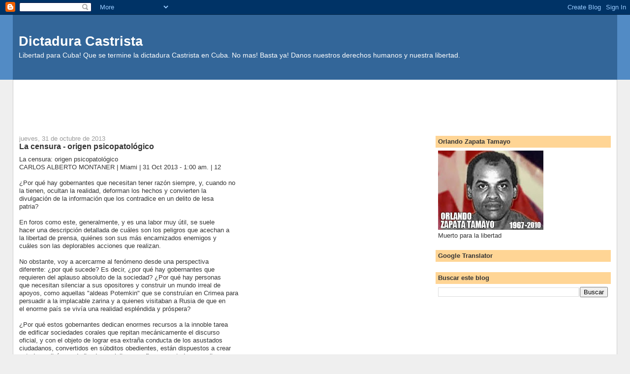

--- FILE ---
content_type: text/html; charset=UTF-8
request_url: https://dictaduracastrista.blogspot.com/2013/10/la-censura-origen-psicopatologico.html
body_size: 20754
content:
<!DOCTYPE html>
<html dir='ltr'>
<head>
<link href='https://www.blogger.com/static/v1/widgets/2944754296-widget_css_bundle.css' rel='stylesheet' type='text/css'/>
<meta content='text/html; charset=UTF-8' http-equiv='Content-Type'/>
<meta content='blogger' name='generator'/>
<link href='https://dictaduracastrista.blogspot.com/favicon.ico' rel='icon' type='image/x-icon'/>
<link href='https://dictaduracastrista.blogspot.com/2013/10/la-censura-origen-psicopatologico.html' rel='canonical'/>
<link rel="alternate" type="application/atom+xml" title="Dictadura Castrista - Atom" href="https://dictaduracastrista.blogspot.com/feeds/posts/default" />
<link rel="alternate" type="application/rss+xml" title="Dictadura Castrista - RSS" href="https://dictaduracastrista.blogspot.com/feeds/posts/default?alt=rss" />
<link rel="service.post" type="application/atom+xml" title="Dictadura Castrista - Atom" href="https://www.blogger.com/feeds/5802514944786082797/posts/default" />

<link rel="alternate" type="application/atom+xml" title="Dictadura Castrista - Atom" href="https://dictaduracastrista.blogspot.com/feeds/5436158372915875259/comments/default" />
<!--Can't find substitution for tag [blog.ieCssRetrofitLinks]-->
<meta content='https://dictaduracastrista.blogspot.com/2013/10/la-censura-origen-psicopatologico.html' property='og:url'/>
<meta content='La censura - origen psicopatológico' property='og:title'/>
<meta content='Información sobre derechos humanos en Cuba. Represión, disidente.' property='og:description'/>
<title>Dictadura Castrista: La censura - origen psicopatológico</title>
<style id='page-skin-1' type='text/css'><!--
/*
-----------------------------------------------
Blogger Template Style
Name:     Stretch Denim
Designer: Darren Delaye
URL:      www.DarrenDelaye.com
Date:     11 Jul 2006
-----------------------------------------------
*/
body {
background: #efefef;
margin: 0;
padding: 0px;
font: x-small Verdana, Arial;
text-align: center;
color: #333333;
font-size/* */:/**/small;
font-size: /**/small;
}
a:link {
color: #336699;
}
a:visited {
color: #336699;
}
a img {
border-width: 0;
}
#outer-wrapper {
font: normal normal 100% Verdana, Arial, Sans-serif;;
}
/* Header
----------------------------------------------- */
#header-wrapper {
margin:0;
padding: 0;
background-color: #528bc5;
text-align: left;
}
#header {
margin: 0 2%;
background-color: #336699;
color: #ffffff;
padding: 0;
font: normal normal 210% Verdana, Arial, Sans-serif;;
position: relative;
}
h1.title {
padding-top: 38px;
margin: 0 1% .1em;
line-height: 1.2em;
font-size: 100%;
}
h1.title a, h1.title a:visited {
color: #ffffff;
text-decoration: none;
}
#header .description {
display: block;
margin: 0 1%;
padding: 0 0 40px;
line-height: 1.4em;
font-size: 50%;
}
/* Content
----------------------------------------------- */
.clear {
clear: both;
}
#content-wrapper {
margin: 0 2%;
padding: 0 0 15px;
text-align: left;
background-color: #ffffff;
border: 1px solid #cccccc;
border-top: 0;
}
#main-wrapper {
margin-left: 1%;
width: 64%;
float: left;
background-color: #ffffff;
display: inline;       /* fix for doubling margin in IE */
word-wrap: break-word; /* fix for long text breaking sidebar float in IE */
overflow: hidden;      /* fix for long non-text content breaking IE sidebar float */
}
#sidebar-wrapper {
margin-right: 1%;
width: 29%;
float: right;
background-color: #ffffff;
display: inline;       /* fix for doubling margin in IE */
word-wrap: break-word; /* fix for long text breaking sidebar float in IE */
overflow: hidden;      /* fix for long non-text content breaking IE sidebar float */
}
/* Headings
----------------------------------------------- */
h2, h3 {
margin: 0;
}
/* Posts
----------------------------------------------- */
.date-header {
margin: 1.5em 0 0;
font-weight: normal;
color: #999999;
font-size: 100%;
}
.post {
margin: 0 0 1.5em;
padding-bottom: 1.5em;
}
.post-title {
margin: 0;
padding: 0;
font-size: 125%;
font-weight: bold;
line-height: 1.1em;
}
.post-title a, .post-title a:visited, .post-title strong {
text-decoration: none;
color: #333333;
font-weight: bold;
}
.post div {
margin: 0 0 .75em;
line-height: 1.3em;
}
.post-footer {
margin: -.25em 0 0;
color: #333333;
font-size: 87%;
}
.post-footer .span {
margin-right: .3em;
}
.post img, table.tr-caption-container {
padding: 4px;
border: 1px solid #cccccc;
}
.tr-caption-container img {
border: none;
padding: 0;
}
.post blockquote {
margin: 1em 20px;
}
.post blockquote p {
margin: .75em 0;
}
/* Comments
----------------------------------------------- */
#comments h4 {
margin: 1em 0;
color: #999999;
}
#comments h4 strong {
font-size: 110%;
}
#comments-block {
margin: 1em 0 1.5em;
line-height: 1.3em;
}
#comments-block dt {
margin: .5em 0;
}
#comments-block dd {
margin: .25em 0 0;
}
#comments-block dd.comment-footer {
margin: -.25em 0 2em;
line-height: 1.4em;
font-size: 78%;
}
#comments-block dd p {
margin: 0 0 .75em;
}
.deleted-comment {
font-style:italic;
color:gray;
}
.feed-links {
clear: both;
line-height: 2.5em;
}
#blog-pager-newer-link {
float: left;
}
#blog-pager-older-link {
float: right;
}
#blog-pager {
text-align: center;
}
/* Sidebar Content
----------------------------------------------- */
.sidebar h2 {
margin: 1.6em 0 .5em;
padding: 4px 5px;
background-color: #ffd595;
font-size: 100%;
color: #333333;
}
.sidebar ul {
margin: 0;
padding: 0;
list-style: none;
}
.sidebar li {
margin: 0;
padding-top: 0;
padding-right: 0;
padding-bottom: .5em;
padding-left: 15px;
text-indent: -15px;
line-height: 1.5em;
}
.sidebar {
color: #333333;
line-height:1.3em;
}
.sidebar .widget {
margin-bottom: 1em;
}
.sidebar .widget-content {
margin: 0 5px;
}
/* Profile
----------------------------------------------- */
.profile-img {
float: left;
margin-top: 0;
margin-right: 5px;
margin-bottom: 5px;
margin-left: 0;
padding: 4px;
border: 1px solid #cccccc;
}
.profile-data {
margin:0;
text-transform:uppercase;
letter-spacing:.1em;
font-weight: bold;
line-height: 1.6em;
font-size: 78%;
}
.profile-datablock {
margin:.5em 0 .5em;
}
.profile-textblock {
margin: 0.5em 0;
line-height: 1.6em;
}
/* Footer
----------------------------------------------- */
#footer {
clear: both;
text-align: center;
color: #333333;
}
#footer .widget {
margin:.5em;
padding-top: 20px;
font-size: 85%;
line-height: 1.5em;
text-align: left;
}
/** Page structure tweaks for layout editor wireframe */
body#layout #header {
width: 750px;
}

--></style>
<link href='https://www.blogger.com/dyn-css/authorization.css?targetBlogID=5802514944786082797&amp;zx=b9418af1-c99c-411c-9734-1dd38b44fb60' media='none' onload='if(media!=&#39;all&#39;)media=&#39;all&#39;' rel='stylesheet'/><noscript><link href='https://www.blogger.com/dyn-css/authorization.css?targetBlogID=5802514944786082797&amp;zx=b9418af1-c99c-411c-9734-1dd38b44fb60' rel='stylesheet'/></noscript>
<meta name='google-adsense-platform-account' content='ca-host-pub-1556223355139109'/>
<meta name='google-adsense-platform-domain' content='blogspot.com'/>

<!-- data-ad-client=ca-pub-3534508025747028 -->

</head>
<body>
<div class='navbar section' id='navbar'><div class='widget Navbar' data-version='1' id='Navbar1'><script type="text/javascript">
    function setAttributeOnload(object, attribute, val) {
      if(window.addEventListener) {
        window.addEventListener('load',
          function(){ object[attribute] = val; }, false);
      } else {
        window.attachEvent('onload', function(){ object[attribute] = val; });
      }
    }
  </script>
<div id="navbar-iframe-container"></div>
<script type="text/javascript" src="https://apis.google.com/js/platform.js"></script>
<script type="text/javascript">
      gapi.load("gapi.iframes:gapi.iframes.style.bubble", function() {
        if (gapi.iframes && gapi.iframes.getContext) {
          gapi.iframes.getContext().openChild({
              url: 'https://www.blogger.com/navbar/5802514944786082797?po\x3d5436158372915875259\x26origin\x3dhttps://dictaduracastrista.blogspot.com',
              where: document.getElementById("navbar-iframe-container"),
              id: "navbar-iframe"
          });
        }
      });
    </script><script type="text/javascript">
(function() {
var script = document.createElement('script');
script.type = 'text/javascript';
script.src = '//pagead2.googlesyndication.com/pagead/js/google_top_exp.js';
var head = document.getElementsByTagName('head')[0];
if (head) {
head.appendChild(script);
}})();
</script>
</div></div>
<div id='outer-wrapper'><div id='wrap2'>
<!-- skip links for text browsers -->
<span id='skiplinks' style='display:none;'>
<a href='#main'>skip to main </a> |
      <a href='#sidebar'>skip to sidebar</a>
</span>
<div id='header-wrapper'>
<div class='header section' id='header'><div class='widget Header' data-version='1' id='Header1'>
<div id='header-inner'>
<div class='titlewrapper'>
<h1 class='title'>
<a href='https://dictaduracastrista.blogspot.com/'>
Dictadura Castrista
</a>
</h1>
</div>
<div class='descriptionwrapper'>
<p class='description'><span>Libertad para Cuba! Que se termine la dictadura Castrista en Cuba. No mas! Basta ya! Danos nuestros derechos humanos y nuestra libertad.</span></p>
</div>
</div>
</div></div>
</div>
<div id='content-wrapper'>
<div id='crosscol-wrapper' style='text-align:center'>
<div class='crosscol section' id='crosscol'><div class='widget AdSense' data-version='1' id='AdSense4'>
<div class='widget-content'>
<script type="text/javascript"><!--
google_ad_client="pub-3534508025747028";
google_ad_host="pub-1556223355139109";
google_ad_width=728;
google_ad_height=90;
google_ad_format="728x90_as";
google_ad_type="text_image";
google_ad_host_channel="0001";
google_color_border="336699";
google_color_bg="FFFFFF";
google_color_link="336699";
google_color_url="999999";
google_color_text="333333";
//--></script>
<script type="text/javascript" src="//pagead2.googlesyndication.com/pagead/show_ads.js">
</script>
<div class='clear'></div>
</div>
</div></div>
</div>
<div id='main-wrapper'>
<div class='main section' id='main'><div class='widget Blog' data-version='1' id='Blog1'>
<div class='blog-posts hfeed'>

          <div class="date-outer">
        
<h2 class='date-header'><span>jueves, 31 de octubre de 2013</span></h2>

          <div class="date-posts">
        
<div class='post-outer'>
<div class='post hentry uncustomized-post-template' itemprop='blogPost' itemscope='itemscope' itemtype='http://schema.org/BlogPosting'>
<meta content='5802514944786082797' itemprop='blogId'/>
<meta content='5436158372915875259' itemprop='postId'/>
<a name='5436158372915875259'></a>
<h3 class='post-title entry-title' itemprop='name'>
La censura - origen psicopatológico
</h3>
<div class='post-header'>
<div class='post-header-line-1'></div>
</div>
<div class='post-body entry-content' id='post-body-5436158372915875259' itemprop='description articleBody'>
La censura: origen psicopatol&#243;gico<br>CARLOS ALBERTO MONTANER | Miami | 31 Oct 2013 - 1:00 am. | 12<br><br>&#191;Por qu&#233; hay gobernantes que necesitan tener raz&#243;n siempre, y, cuando no <br>la tienen, ocultan la realidad, deforman los hechos y convierten la <br>divulgaci&#243;n de la informaci&#243;n que los contradice en un delito de lesa <br>patria?<br><br>En foros como este, generalmente, y es una labor muy &#250;til, se suele <br>hacer una descripci&#243;n detallada de cu&#225;les son los peligros que acechan a <br>la libertad de prensa, qui&#233;nes son sus m&#225;s encarnizados enemigos y <br>cu&#225;les son las deplorables acciones que realizan.<br><br>No obstante, voy a acercarme al fen&#243;meno desde una perspectiva <br>diferente: &#191;por qu&#233; sucede? Es decir, &#191;por qu&#233; hay gobernantes que <br>requieren del aplauso absoluto de la sociedad?  &#191;Por qu&#233; hay personas <br>que necesitan silenciar a sus opositores y construir un mundo irreal de <br>apoyos, como aquellas &quot;aldeas Potemkin&quot; que se constru&#237;an en Crimea para <br>persuadir a la implacable zarina y a quienes visitaban a Rusia de que en <br>el enorme pa&#237;s se viv&#237;a una realidad espl&#233;ndida y pr&#243;spera?<br><br>&#191;Por qu&#233; estos gobernantes dedican enormes recursos a la innoble tarea <br>de edificar sociedades corales que repitan mec&#225;nicamente el discurso <br>oficial, y con el objeto de lograr esa extra&#241;a conducta de los asustados <br>ciudadanos, convertidos en s&#250;bditos obedientes, est&#225;n dispuestos a crear <br>estados polic&#237;acos dedicados a vigilar y confirmar que todos suscriban <br>las mismas ideas y a castigar a los que se desv&#237;en del gui&#243;n obligatorio?<br><br>&#191;Por qu&#233; el gobierno de Cuba, y en menor escala (todav&#237;a) los de <br>Venezuela y Nicaragua, impiden las manifestaciones de los opositores y <br>las enfrentan con actos de repudio orquestadas por la polic&#237;a pol&#237;tica <br>para acallar las voces de protesta, como si la unanimidad fuera un <br>comportamiento normal, cuando sucede exactamente lo contrario?<br><br>&#191;Por qu&#233; se presentan los actos de repudio, esos pogromos modernos, como <br>si fueran expresiones espont&#225;neas de la sociedad ofendida por los <br>disidentes, cuando todo el mundo sabe que se trata de manifestaciones de <br>odio organizadas y dirigidas por el grupo dominante para aplastar o <br>silenciar la inconformidad de ciertas personas y, de alguna manera, para <br>ratificar el supuesto apoyo mayoritario que tienen el l&#237;der supremo y su <br>gobierno?<br><br>&#191;Por qu&#233; hay gobernantes que necesitan tener raz&#243;n siempre, y, cuando no <br>la tienen, ocultan la realidad, deforman los hechos y convierten la <br>divulgaci&#243;n de la informaci&#243;n que los contradice en un delito de lesa <br>patria?<br><br>&#191;Qui&#233;n puede creer en la neur&#243;tica uniformidad de Corea del Norte? &#191;No <br>se ha visto, tras la ca&#237;da de todas las dictaduras, las de derecha e <br>izquierda, que esos reg&#237;menes monol&#237;ticos, empe&#241;ados en mostrar <br>panoramas sociales y pol&#237;ticos uniformes, son pura coreograf&#237;a dirigida <br>por los comisarios pol&#237;ticos?<br><br>En definitiva: &#191;por qu&#233; ocurre este comportamiento an&#243;malo?<br><br>La primera observaci&#243;n, bastante obvia, es que, generalmente, detr&#225;s de <br>cada dictadura suele haber un caudillo. Es cierto que, en algunas <br>oportunidades, m&#225;s bien raras, son dictaduras institucionales que <br>renuevan cada cierto tiempo la cabeza dominante, como sucede en la China <br>postmao&#237;sta, que hoy es algo as&#237; como un despotismo capitalista salvaje, <br>pero lo usual es que al frente de ese tipo de Estado exista una figura <br>descollante, un mono alfa que determina la mayor parte de las acciones <br>que se toman.<br><br>La segunda observaci&#243;n es que esa criatura que encabeza al Estado y se <br>confunde con &#233;l y con el partido de gobierno, incluso con la historia, <br>donde presume que arraiga su legitimidad, suele ser un tipo intolerante <br>con la cr&#237;tica. Persigue a quienes tienen opiniones diferentes, trata de <br>aplastar a quienes lo juzgan negativamente, y da por sentado que <br>cualquier desviaci&#243;n de la l&#237;nea oficial, o incluso cualquier omisi&#243;n de <br>los aplausos y halagos habituales que cree merecer, son obra de una <br>oscura conspiraci&#243;n pagada por extranjeros malvados y ejecutada por <br>canallas incalificables que traicionan los intereses sagrados de la patria.<br><br>&#191;Por qu&#233; sucede esto? &#191;Por qu&#233;, por solo citar algunos dictadores, Fidel <br>Castro, Evo Morales, Rafael Correa, Rafael Le&#243;nidas Trujillo, Adolf <br>Hitler, Benito Mussolini, Francisco Franco, Jos&#233; Stalin y tantos otros <br>caudillos dictatoriales, carecen de tolerancia a la cr&#237;tica?<br><br>  A Fidel Castro lo llaman M&#225;ximo L&#237;der, y se sabe que una de las <br>&quot;causas&quot; que le llev&#243; a fusilar al general Arnaldo Ochoa, o a sacar del <br>poder sin contemplaciones a Carlos Lage y a Felipe P&#233;rez Roque, fue <br>descubrir, por medio de su servicio de inteligencia, que se burlaban de &#233;l.<br><br>Adolf Hitler era el F&#252;hrer, el L&#237;der. Benito Mussolini era Il Duce, <br>palabra derivada de dux, una especie de general. Mao era &quot;El Gran <br>Timonel&quot;. El dominicano Rafael L. Trujillo, uno de los m&#225;s feroces y <br>temidos, se hizo llamar General&#237;simo, como Francisco Franco, y le puso <br>su nombre a la capital del pa&#237;s para equipararse con George Washington. <br>En las casas se colocaban retratos de el dictador con una leyenda: &quot;Dios <br>y Trujillo&quot;. Contradecirlo era como contradecir a Dios.<br><br>Por supuesto, esta veneraci&#243;n, generalmente inducida, se escuda en la <br>necesidad de defender a la revoluci&#243;n, a la dignidad del pa&#237;s o a la <br>majestad del cargo que se ocupa, pero la realidad es que se trata de una <br>conducta relacionada con la psicolog&#237;a del caudillo autoritario. Todos <br>ellos coinciden, en mayor o menor grado, en lo que hoy se llama <br>&quot;liderazgo narcisista&quot;.<br><br>Narcisismo del l&#237;der<br><br>El narcisista necesita que lo adoren. Vive para eso. Su autoestima se <br>alimenta insaciablemente de la pleites&#237;a que le rinden. La funci&#243;n de <br>los dem&#225;s mortales es confirmarle constantemente el inmenso talento que <br>posee, la infalibilidad de sus juicios y la generosidad sin l&#237;mite de <br>sus intenciones.<br><br>El l&#237;der narcisista no puede aceptar las opiniones contrarias. Le <br>provocan estados de rabia. Freud, hace casi un siglo, percibi&#243; el <br>fen&#243;meno de la intensidad con que los narcisistas sufren las cr&#237;ticas y <br>le llam&#243; &quot;herida narcisista&quot;. El juicio negativo hab&#237;a dejado de ser <br>solo eso, una opini&#243;n adversa, y se consideraba una ofensa terrible que <br>hab&#237;a que lavar con sangre o con un castigo ejemplar. Frente a la <br>&quot;herida narcisista&quot;, surg&#237;a lo que Heinz Kohut, el gran renovador del <br>psicoan&#225;lisis y el mayor experto en las personalidades narcisistas, <br>mucho m&#225;s tarde, en 1972, llam&#243; la &quot;rabia narcisista&quot;.<br><br>Esa rabia, cuando el que la padece y expresa (sobre todo expresa) es el <br>l&#237;der narcisista autoritario, tiene dos funciones clave en el ejercicio <br>del poder: opera como un gran elemento de intimidaci&#243;n dentro de la <br>c&#250;pula gobernante y se convierte en la antesala del castigo a quien se <br>ha atrevido a retar la autoridad suprema del caudillo. El miedo, pues, <br>se torna en el gran cohesivo de ese tipo de sociedad tiranizada. El <br>caudillo autoritario, adem&#225;s, siente placer cuando advierte que las <br>personas de su entorno lo temen tan pronto les ense&#241;a los colmillos. Ah&#237; <br>radica una de sus m&#225;s preciadas gratificaciones emocionales. Se <br>&quot;sacrifica&quot; en el ejercicio del poder para gozar del temor de sus <br>subordinados, parad&#243;jicamente expresado por medio de aplausos y v&#237;tores.<br><br>Un perfecto ejemplo de c&#243;mo gobierna el caudillo narcisista autoritario <br>y el papel que desempe&#241;a la rabia en el control de la clase dirigente, <br>puede verse en la extraordinaria pel&#237;cula La ca&#237;da, sobre los &#250;ltimos <br>d&#237;as de Hitler en el b&#250;nker donde encontrar&#225; la muerte por su propia <br>mano, film fue concebido sobre el testimonio de una persona que vio y <br>relat&#243; lo acontecido.<br><br>Aquellos aguerridos generales con mando de tropa se mor&#237;an de miedo ante <br>los ataques de rabia de Hitler. Todos coincid&#237;an en que la guerra estaba <br>perdida. Casi todos estaban dispuestos a rendirse, pero Hitler, pese a <br>los s&#237;ntomas de que era un tipo desquiciado, aquejado por temblores <br>inducidos por los medicamentos que tomaba, o por un precoz mal de <br>Parkinson, los intimidada con sus gritos y ellos callaban y apenas lo <br>contradec&#237;an. No se atrev&#237;an.<br><br>Hitler, adem&#225;s, trataba de controlar personalmente los detalles de la <br>guerra. Era y es otro rasgo frecuente en los narcisistas autoritarios. <br>Son lo que los psic&#243;logos llaman control freaks, una expresi&#243;n que acaso <br>puede traducirse como &quot;mani&#225;ticos del control tir&#225;nico&quot;.<br><br>Son gentes que sienten un &#237;ntimo desprecio por los otros y sospechan de <br>sus habilidades para llevar a cabo las tareas. Solo ellos tienen el <br>talento que se requiere para dirigir. Por eso, entre otras razones, <br>tienden a querer perpetuarse en el poder. Nadie puede sustituirlos.<br><br>Man&#237;a de control<br><br>Ese elemento de control mani&#225;tico y tir&#225;nico presente en la psicolog&#237;a <br>del narcisista autoritario lo lleva a tratar de aislar a la sociedad <br>para que no se exponga a los juicios negativos sobre su persona. De la <br>misma manera que no cree en el talento o la habilidad de sus <br>subordinados para llevar a cabo su trabajo sin la supervisi&#243;n directa <br>del caudillo superdotado, tampoco cree que la sociedad sea capaz de <br>formular juicios justos independientes sobre su persona. Esa es la <br>&#237;ntima justificaci&#243;n de la censura que tienen los narcisistas <br>autoritarios. El pueblo, supuestamente, no es capaz de discernir la <br>verdad de la mentira y hay que protegerlo con una espesa capa de silencio.<br><br>Es obvio que a nadie le gusta que lo ataquen o insulten, pero en el <br>comportamiento del l&#237;der maduro democr&#225;tico est&#225; la aceptaci&#243;n del <br>rechazo y de la cr&#237;tica adversa como parte normal del ejercicio del <br>poder. Esos ataques ni siquiera determinan el nivel de aceptaci&#243;n <br>general porque el conjunto de la sociedad realmente es capaz de entender <br>que las cr&#237;ticas muchas veces son expresiones subjetivas de los <br>adversarios pol&#237;ticos que no es necesario compartir.<br><br>A Franklin Delano Roosevelt lo atacaron con sa&#241;a algunos de los <br>opositores m&#225;s talentosos de su tiempo, pero esos ataques no <br>consiguieron impedir que ganara cuatro elecciones presidenciales. Lo <br>mismo puede decirse del general DeGaulle y de Winston Churchill. <br>Vivieron rodeados de enemigos. Fueron vivamente criticados por unos y <br>admirados por otros, como corresponde a la pluralidad natural de todos <br>los conglomerados humanos.<br><br>Una de las ceremonias m&#225;s importantes de exorcismo pol&#237;tico en Estados <br>Unidos es esa fecha anual en la que el presidente del pa&#237;s se re&#250;ne con <br>los periodistas m&#225;s &#225;cidos y los humoristas m&#225;s agudos para o&#237;r sus <br>ingeniosas iron&#237;as y sarcasmos. Todos se burlan de &#233;l y &#233;l acaba por <br>burlarse de s&#237; mismo, terapia de realidad que liquida o combate <br>cualquier vestigio de narcisismo que pudiera afectarle. Es una forma de <br>recordarle al presidente que es solo un americano m&#225;s, falible y <br>limitado, provisionalmente seleccionado para cumplir una misi&#243;n dentro <br>de las leyes del pa&#237;s.<br><br>Sin duda, una parte importante del proceso de maduraci&#243;n de los adultos <br>sanos consiste en entender que no tienen que ser universalmente amados o <br>admirados, porque la percepci&#243;n del rechazo no deben afectar la <br>autoestima. Y parte de la educaci&#243;n de esos adultos sanos y maduros <br>incluye aprender a tratar con respeto a las personas que no les gustan, <br>factor clave de la conducta tolerante.<br><br>Sencillamente, los narcisistas autoritarios no son adultos maduros, sino <br>personalidades psicop&#225;ticas, fundamentalmente intolerantes que, por <br>diversas razones dif&#237;ciles de precisar, no desarrollaron adecuadamente <br>sus zonas emotivas. Necesitan el aplauso. Necesitan controlar. Necesitan <br>infundir pavor. Necesitan gobernar para siempre.<br><br>Es absurdo silenciar los medios de comunicaci&#243;n para evitar que expresen <br>opiniones negativas sobre los gobernantes. Esa actitud, que es la de <br>todos los narcisistas autoritarios, es la mayor prueba de que se est&#225; <br>frente a mentes enfermas que no debieran ejercer la autoridad porque <br>carecen de tres de los rasgos psicol&#243;gicos esenciales en todo buen <br>gobernante: la prudencia, la humildad y la tolerancia.<br><br>Las personas realmente sabias conocen sus limitaciones y deben ser <br>capaces de admitir errores, revocar decisiones y rectificar rumbos. No <br>hay la menor grandeza en la terquedad patol&#243;gica que refleja la vieja <br>frase espa&#241;ola de los hidalgos del siglo XVI: &quot;sostenella y no <br>enmendalla&quot;. Sostener el error antes que enmendarlo, batirse a duelo <br>antes que pedir disculpas por una actuaci&#243;n incorrecta, es una <br>imbecilidad perfecta, propia de gentes inmaduras o de culturas <br>retorcidas por la irracionalidad.<br><br>Quiz&#225;s, una de las f&#243;rmulas para protegernos de la censura sea <br>identificar a los narcisistas autoritarios antes de que lleguen a <br>posiciones en las que pueden hacernos da&#241;o. Hay que aceptar, <br>melanc&#243;licamente, que la pol&#237;tica tiene mucho de psiquiatr&#237;a, y parte <br>del &#233;xito consiste en vacunar moralmente a los electores para que <br>entiendan el peligro de entregarles el poder a sujetos dominados por el <br>amor incontrolable a s&#237; mismos.<br><br>Hay que crear, adem&#225;s, instituciones que impidan el triunfo de estos <br>perturbados o, si llegaran al poder, que sean capaces de sujetarles las <br>manos para que no nos perjudiquen por largos periodos.<br><br>Hace m&#225;s de un siglo el peruano Gonz&#225;lez Prada afirmaba que la pol&#237;tica <br>a veces era una actividad cercana a la botica y al manicomio. Creo que <br>acertaba.<br><br>Este texto ha sido le&#237;do hoy en una conferencia auspiciada en Miami por <br>La Fundaci&#243;n Educativa Carlos M. Casta&#241;eda (FECMC), con la colaboraci&#243;n  <br>de la Sociedad Interamericana de Prensa (SIP), Editorial Cubana Luis J. <br>Botifoll, Herencia Cultural Cubana (HCC) y la Asociaci&#243;n Nacional de <br>Educadores Cubano-Americanos (NACAE).<br><br>Source: &quot;La censura: origen psicopatol&#243;gico | Diario de Cuba&quot; - <br><a href="http://www.diariodecuba.com/cuba/1383078941_5716.html">http://www.diariodecuba.com/cuba/1383078941_5716.html</a>
<div style='clear: both;'></div>
</div>
<div class='post-footer'>
<div class='post-footer-line post-footer-line-1'>
<span class='post-author vcard'>
</span>
<span class='post-timestamp'>
at
<meta content='https://dictaduracastrista.blogspot.com/2013/10/la-censura-origen-psicopatologico.html' itemprop='url'/>
<a class='timestamp-link' href='https://dictaduracastrista.blogspot.com/2013/10/la-censura-origen-psicopatologico.html' rel='bookmark' title='permanent link'><abbr class='published' itemprop='datePublished' title='2013-10-31T04:32:00-05:00'>10/31/2013 04:32:00 a.&#8239;m.</abbr></a>
</span>
<span class='post-comment-link'>
</span>
<span class='post-icons'>
<span class='item-action'>
<a href='https://www.blogger.com/email-post/5802514944786082797/5436158372915875259' title='Enviar entrada por correo electrónico'>
<img alt='' class='icon-action' height='13' src='https://resources.blogblog.com/img/icon18_email.gif' width='18'/>
</a>
</span>
<span class='item-control blog-admin pid-2020971291'>
<a href='https://www.blogger.com/post-edit.g?blogID=5802514944786082797&postID=5436158372915875259&from=pencil' title='Editar entrada'>
<img alt='' class='icon-action' height='18' src='https://resources.blogblog.com/img/icon18_edit_allbkg.gif' width='18'/>
</a>
</span>
</span>
<div class='post-share-buttons goog-inline-block'>
<a class='goog-inline-block share-button sb-email' href='https://www.blogger.com/share-post.g?blogID=5802514944786082797&postID=5436158372915875259&target=email' target='_blank' title='Enviar por correo electrónico'><span class='share-button-link-text'>Enviar por correo electrónico</span></a><a class='goog-inline-block share-button sb-blog' href='https://www.blogger.com/share-post.g?blogID=5802514944786082797&postID=5436158372915875259&target=blog' onclick='window.open(this.href, "_blank", "height=270,width=475"); return false;' target='_blank' title='Escribe un blog'><span class='share-button-link-text'>Escribe un blog</span></a><a class='goog-inline-block share-button sb-twitter' href='https://www.blogger.com/share-post.g?blogID=5802514944786082797&postID=5436158372915875259&target=twitter' target='_blank' title='Compartir en X'><span class='share-button-link-text'>Compartir en X</span></a><a class='goog-inline-block share-button sb-facebook' href='https://www.blogger.com/share-post.g?blogID=5802514944786082797&postID=5436158372915875259&target=facebook' onclick='window.open(this.href, "_blank", "height=430,width=640"); return false;' target='_blank' title='Compartir con Facebook'><span class='share-button-link-text'>Compartir con Facebook</span></a><a class='goog-inline-block share-button sb-pinterest' href='https://www.blogger.com/share-post.g?blogID=5802514944786082797&postID=5436158372915875259&target=pinterest' target='_blank' title='Compartir en Pinterest'><span class='share-button-link-text'>Compartir en Pinterest</span></a>
</div>
</div>
<div class='post-footer-line post-footer-line-2'>
<span class='post-labels'>
</span>
</div>
<div class='post-footer-line post-footer-line-3'>
<span class='post-location'>
</span>
</div>
</div>
</div>
<div class='comments' id='comments'>
<a name='comments'></a>
<h4>No hay comentarios:</h4>
<div id='Blog1_comments-block-wrapper'>
<dl class='avatar-comment-indent' id='comments-block'>
</dl>
</div>
<p class='comment-footer'>
<div class='comment-form'>
<a name='comment-form'></a>
<h4 id='comment-post-message'>Publicar un comentario</h4>
<p>
</p>
<a href='https://www.blogger.com/comment/frame/5802514944786082797?po=5436158372915875259&hl=es&saa=85391&origin=https://dictaduracastrista.blogspot.com' id='comment-editor-src'></a>
<iframe allowtransparency='true' class='blogger-iframe-colorize blogger-comment-from-post' frameborder='0' height='410px' id='comment-editor' name='comment-editor' src='' width='100%'></iframe>
<script src='https://www.blogger.com/static/v1/jsbin/2830521187-comment_from_post_iframe.js' type='text/javascript'></script>
<script type='text/javascript'>
      BLOG_CMT_createIframe('https://www.blogger.com/rpc_relay.html');
    </script>
</div>
</p>
</div>
</div>
<div class='inline-ad'>
<script type="text/javascript"><!--
google_ad_client="pub-3534508025747028";
google_ad_host="pub-1556223355139109";
google_ad_width=336;
google_ad_height=280;
google_ad_format="336x280_as";
google_ad_type="text_image";
google_ad_host_channel="0001";
google_color_border="FFFFFF";
google_color_bg="FFFFFF";
google_color_link="336699";
google_color_url="999999";
google_color_text="333333";
//--></script>
<script type="text/javascript" src="//pagead2.googlesyndication.com/pagead/show_ads.js">
</script>
</div>

        </div></div>
      
</div>
<div class='blog-pager' id='blog-pager'>
<span id='blog-pager-newer-link'>
<a class='blog-pager-newer-link' href='https://dictaduracastrista.blogspot.com/2013/10/la-censura-origen-psicopatologico_31.html' id='Blog1_blog-pager-newer-link' title='Entrada más reciente'>Entrada más reciente</a>
</span>
<span id='blog-pager-older-link'>
<a class='blog-pager-older-link' href='https://dictaduracastrista.blogspot.com/2013/10/secuestro-violacion-de-propiedad.html' id='Blog1_blog-pager-older-link' title='Entrada antigua'>Entrada antigua</a>
</span>
<a class='home-link' href='https://dictaduracastrista.blogspot.com/'>Inicio</a>
</div>
<div class='clear'></div>
<div class='post-feeds'>
<div class='feed-links'>
Suscribirse a:
<a class='feed-link' href='https://dictaduracastrista.blogspot.com/feeds/5436158372915875259/comments/default' target='_blank' type='application/atom+xml'>Enviar comentarios (Atom)</a>
</div>
</div>
</div></div>
</div>
<div id='sidebar-wrapper'>
<div class='sidebar section' id='sidebar'><div class='widget Image' data-version='1' id='Image1'>
<h2>Orlando Zapata Tamayo</h2>
<div class='widget-content'>
<a href='http://blogsearch.google.com/blogsearch?oe=utf8&ie=UTF-8&safe=active&hl=es&q=Orlando+Zapata+blogurl:http://dictaduracastrista.blogspot.com/&scoring=d'>
<img alt='Orlando Zapata Tamayo' height='161' id='Image1_img' src='https://blogger.googleusercontent.com/img/b/R29vZ2xl/AVvXsEjN7y_PHBFTlLmk-xAej17JUaTMohJ0fXeMC9A5VfQBj-qpFEy0U3kbQNzB286Gm7giqpGA0FZYqXPQMyYGtF4n7_MtPEB6veLy6p3YiHsXTAU2YgjcUP-OrxpvIx8mWhTv_PlrjwDEC6E/s214/orlando_zapata_tamayo.jpg' width='214'/>
</a>
<br/>
<span class='caption'>Muerto para la libertad</span>
</div>
<div class='clear'></div>
</div><div class='widget HTML' data-version='1' id='HTML2'>
<h2 class='title'>Google Translator</h2>
<div class='widget-content'>
<div id="google_translate_element"></div><script>
function googleTranslateElementInit() {
  new google.translate.TranslateElement({
    pageLanguage: 'auto',
    autoDisplay: false
  }, 'google_translate_element');
}
</script><script src="//translate.google.com/translate_a/element.js?cb=googleTranslateElementInit"></script>
</div>
<div class='clear'></div>
</div><div class='widget BlogSearch' data-version='1' id='BlogSearch1'>
<h2 class='title'>Buscar este blog</h2>
<div class='widget-content'>
<div id='BlogSearch1_form'>
<form action='https://dictaduracastrista.blogspot.com/search' class='gsc-search-box' target='_top'>
<table cellpadding='0' cellspacing='0' class='gsc-search-box'>
<tbody>
<tr>
<td class='gsc-input'>
<input autocomplete='off' class='gsc-input' name='q' size='10' title='search' type='text' value=''/>
</td>
<td class='gsc-search-button'>
<input class='gsc-search-button' title='search' type='submit' value='Buscar'/>
</td>
</tr>
</tbody>
</table>
</form>
</div>
</div>
<div class='clear'></div>
</div><div class='widget AdSense' data-version='1' id='AdSense1'>
<div class='widget-content'>
<script type="text/javascript"><!--
google_ad_client="pub-3534508025747028";
google_ad_host="pub-1556223355139109";
google_ad_width=160;
google_ad_height=600;
google_ad_format="160x600_as";
google_ad_type="text_image";
google_ad_host_channel="0001";
google_color_border="336699";
google_color_bg="FFFFFF";
google_color_link="336699";
google_color_url="336699";
google_color_text="333333";
//--></script>
<script type="text/javascript" src="//pagead2.googlesyndication.com/pagead/show_ads.js">
</script>
<div class='clear'></div>
</div>
</div><div class='widget HTML' data-version='1' id='HTML5'>
<div class='widget-content'>
<center>
<p>
<span style="font-weight:bold;">We run various sites in defense of human rights and need support in paying for servers. Thank you. </span>
</p>
<form action="https://www.paypal.com/cgi-bin/webscr" method="post" target="_blank">
<input name="cmd" value="_s-xclick" type="hidden" />
<input name="hosted_button_id" value="CG3LPSJKQSFYN" type="hidden" />
<input src="https://www.paypalobjects.com/en_US/BE/i/btn/btn_donateCC_LG.gif" name="submit" alt="PayPal - The safer, easier way to pay online!" border="0" type="image" />
<img alt="" src="https://www.paypalobjects.com/en_US/i/scr/pixel.gif" border="0" height="1" width="1" />
</form>
</center>
</div>
<div class='clear'></div>
</div><div class='widget HTML' data-version='1' id='HTML3'>
<h2 class='title'>Cubaverdad on Twitter</h2>
<div class='widget-content'>
<a class="twitter-timeline"  href="https://twitter.com/Cubaverdad"  data-widget-id="455318671859019777">Tweets by @Cubaverdad</a>
    <script>!function(d,s,id){var js,fjs=d.getElementsByTagName(s)[0],p=/^http:/.test(d.location)?'http':'https';if(!d.getElementById(id)){js=d.createElement(s);js.id=id;js.src=p+"://platform.twitter.com/widgets.js";fjs.parentNode.insertBefore(js,fjs);}}(document,"script","twitter-wjs");</script>
</div>
<div class='clear'></div>
</div><div class='widget HTML' data-version='1' id='HTML1'>
<h2 class='title'>Twitter</h2>
<div class='widget-content'>
<script src="//widgets.twimg.com/j/2/widget.js"></script>
<script>
new TWTR.Widget({
  version: 2,
  type: 'search',
  search: 'cuba dictadura',
  interval: 6000,
  title: 'Dictadura Castrista',
  subject: 'No mas!',
  width: 'auto',
  height: 300,
  theme: {
    shell: {
      background: '#5a57ab',
      color: '#ffffff'
    },
    tweets: {
      background: '#ffffff',
      color: '#444444',
      links: '#994662'
    }
  },
  features: {
    scrollbar: false,
    loop: true,
    live: true,
    hashtags: true,
    timestamp: true,
    avatars: true,
    behavior: 'default'
  }
}).render().start();
</script>
</div>
<div class='clear'></div>
</div><div class='widget LinkList' data-version='1' id='LinkList1'>
<h2>Enlaces</h2>
<div class='widget-content'>
<ul>
<li><a href='http://blogsdecuba.impela.net/'>Blogs de Cuba</a></li>
<li><a href='http://callcuba.e-datalink.net/'>Call Cuba VOIP</a></li>
<li><a href='http://www.cubaverdad.net/'>Cuba Verdad website</a></li>
<li><a href='http://cubanews.cubaverdad.net/'>Cubanews</a></li>
<li><a href='http://www.cubaverdad.net/weblog/'>Cubaverdad Blog</a></li>
<li><a href='http://cubadata.blogspot.com/'>Cubaverdad Blog @ Blogger</a></li>
<li><a href='http://groups.yahoo.com/group/CubaVerdad/'>Cubaverdad e-group</a></li>
<li><a href='http://economiacubana.blogspot.com/'>Economia Cubana</a></li>
<li><a href='http://www.granpa.info/'>Granpa</a></li>
<li><a href='http://humanrightsincuba.blogspot.com/'>Human Rights in Cuba</a></li>
<li><a href='http://maleconazo.cubaverdad.net/'>Maleconazo</a></li>
<li><a href='http://saludcuba.blogspot.com/'>Sistema de Salud en Cuba</a></li>
</ul>
<div class='clear'></div>
</div>
</div><div class='widget Subscribe' data-version='1' id='Subscribe1'>
<div style='white-space:nowrap'>
<h2 class='title'>Suscribirse a</h2>
<div class='widget-content'>
<div class='subscribe-wrapper subscribe-type-POST'>
<div class='subscribe expanded subscribe-type-POST' id='SW_READER_LIST_Subscribe1POST' style='display:none;'>
<div class='top'>
<span class='inner' onclick='return(_SW_toggleReaderList(event, "Subscribe1POST"));'>
<img class='subscribe-dropdown-arrow' src='https://resources.blogblog.com/img/widgets/arrow_dropdown.gif'/>
<img align='absmiddle' alt='' border='0' class='feed-icon' src='https://resources.blogblog.com/img/icon_feed12.png'/>
Entradas
</span>
<div class='feed-reader-links'>
<a class='feed-reader-link' href='https://www.netvibes.com/subscribe.php?url=https%3A%2F%2Fdictaduracastrista.blogspot.com%2Ffeeds%2Fposts%2Fdefault' target='_blank'>
<img src='https://resources.blogblog.com/img/widgets/subscribe-netvibes.png'/>
</a>
<a class='feed-reader-link' href='https://add.my.yahoo.com/content?url=https%3A%2F%2Fdictaduracastrista.blogspot.com%2Ffeeds%2Fposts%2Fdefault' target='_blank'>
<img src='https://resources.blogblog.com/img/widgets/subscribe-yahoo.png'/>
</a>
<a class='feed-reader-link' href='https://dictaduracastrista.blogspot.com/feeds/posts/default' target='_blank'>
<img align='absmiddle' class='feed-icon' src='https://resources.blogblog.com/img/icon_feed12.png'/>
                  Atom
                </a>
</div>
</div>
<div class='bottom'></div>
</div>
<div class='subscribe' id='SW_READER_LIST_CLOSED_Subscribe1POST' onclick='return(_SW_toggleReaderList(event, "Subscribe1POST"));'>
<div class='top'>
<span class='inner'>
<img class='subscribe-dropdown-arrow' src='https://resources.blogblog.com/img/widgets/arrow_dropdown.gif'/>
<span onclick='return(_SW_toggleReaderList(event, "Subscribe1POST"));'>
<img align='absmiddle' alt='' border='0' class='feed-icon' src='https://resources.blogblog.com/img/icon_feed12.png'/>
Entradas
</span>
</span>
</div>
<div class='bottom'></div>
</div>
</div>
<div class='subscribe-wrapper subscribe-type-PER_POST'>
<div class='subscribe expanded subscribe-type-PER_POST' id='SW_READER_LIST_Subscribe1PER_POST' style='display:none;'>
<div class='top'>
<span class='inner' onclick='return(_SW_toggleReaderList(event, "Subscribe1PER_POST"));'>
<img class='subscribe-dropdown-arrow' src='https://resources.blogblog.com/img/widgets/arrow_dropdown.gif'/>
<img align='absmiddle' alt='' border='0' class='feed-icon' src='https://resources.blogblog.com/img/icon_feed12.png'/>
Comentarios
</span>
<div class='feed-reader-links'>
<a class='feed-reader-link' href='https://www.netvibes.com/subscribe.php?url=https%3A%2F%2Fdictaduracastrista.blogspot.com%2Ffeeds%2F5436158372915875259%2Fcomments%2Fdefault' target='_blank'>
<img src='https://resources.blogblog.com/img/widgets/subscribe-netvibes.png'/>
</a>
<a class='feed-reader-link' href='https://add.my.yahoo.com/content?url=https%3A%2F%2Fdictaduracastrista.blogspot.com%2Ffeeds%2F5436158372915875259%2Fcomments%2Fdefault' target='_blank'>
<img src='https://resources.blogblog.com/img/widgets/subscribe-yahoo.png'/>
</a>
<a class='feed-reader-link' href='https://dictaduracastrista.blogspot.com/feeds/5436158372915875259/comments/default' target='_blank'>
<img align='absmiddle' class='feed-icon' src='https://resources.blogblog.com/img/icon_feed12.png'/>
                  Atom
                </a>
</div>
</div>
<div class='bottom'></div>
</div>
<div class='subscribe' id='SW_READER_LIST_CLOSED_Subscribe1PER_POST' onclick='return(_SW_toggleReaderList(event, "Subscribe1PER_POST"));'>
<div class='top'>
<span class='inner'>
<img class='subscribe-dropdown-arrow' src='https://resources.blogblog.com/img/widgets/arrow_dropdown.gif'/>
<span onclick='return(_SW_toggleReaderList(event, "Subscribe1PER_POST"));'>
<img align='absmiddle' alt='' border='0' class='feed-icon' src='https://resources.blogblog.com/img/icon_feed12.png'/>
Comentarios
</span>
</span>
</div>
<div class='bottom'></div>
</div>
</div>
<div style='clear:both'></div>
</div>
</div>
<div class='clear'></div>
</div><div class='widget Feed' data-version='1' id='Feed2'>
<h2>Blogs de Cuba</h2>
<div class='widget-content' id='Feed2_feedItemListDisplay'>
<span style='filter: alpha(25); opacity: 0.25;'>
<a href='http://blogsdecuba.impela.net/feed/'>Cargando...</a>
</span>
</div>
<div class='clear'></div>
</div><div class='widget Feed' data-version='1' id='Feed3'>
<h2>Página de Derechos Humanos | Diario de Cuba</h2>
<div class='widget-content' id='Feed3_feedItemListDisplay'>
<span style='filter: alpha(25); opacity: 0.25;'>
<a href='http://www.diariodecuba.com/derechos-humanos/rss.xml'>Cargando...</a>
</span>
</div>
<div class='clear'></div>
</div><div class='widget Feed' data-version='1' id='Feed1'>
<h2>De la Prensa Castrista</h2>
<div class='widget-content' id='Feed1_feedItemListDisplay'>
<span style='filter: alpha(25); opacity: 0.25;'>
<a href='http://prensacubana.e-datalink.net/category/espanol/feed/'>Cargando...</a>
</span>
</div>
<div class='clear'></div>
</div><div class='widget BlogArchive' data-version='1' id='BlogArchive1'>
<h2>Archivo del blog</h2>
<div class='widget-content'>
<div id='ArchiveList'>
<div id='BlogArchive1_ArchiveList'>
<ul class='hierarchy'>
<li class='archivedate collapsed'>
<a class='toggle' href='javascript:void(0)'>
<span class='zippy'>

        &#9658;&#160;
      
</span>
</a>
<a class='post-count-link' href='https://dictaduracastrista.blogspot.com/2017/'>
2017
</a>
<span class='post-count' dir='ltr'>(6466)</span>
<ul class='hierarchy'>
<li class='archivedate collapsed'>
<a class='toggle' href='javascript:void(0)'>
<span class='zippy'>

        &#9658;&#160;
      
</span>
</a>
<a class='post-count-link' href='https://dictaduracastrista.blogspot.com/2017/07/'>
julio
</a>
<span class='post-count' dir='ltr'>(456)</span>
</li>
</ul>
<ul class='hierarchy'>
<li class='archivedate collapsed'>
<a class='toggle' href='javascript:void(0)'>
<span class='zippy'>

        &#9658;&#160;
      
</span>
</a>
<a class='post-count-link' href='https://dictaduracastrista.blogspot.com/2017/06/'>
junio
</a>
<span class='post-count' dir='ltr'>(1043)</span>
</li>
</ul>
<ul class='hierarchy'>
<li class='archivedate collapsed'>
<a class='toggle' href='javascript:void(0)'>
<span class='zippy'>

        &#9658;&#160;
      
</span>
</a>
<a class='post-count-link' href='https://dictaduracastrista.blogspot.com/2017/05/'>
mayo
</a>
<span class='post-count' dir='ltr'>(849)</span>
</li>
</ul>
<ul class='hierarchy'>
<li class='archivedate collapsed'>
<a class='toggle' href='javascript:void(0)'>
<span class='zippy'>

        &#9658;&#160;
      
</span>
</a>
<a class='post-count-link' href='https://dictaduracastrista.blogspot.com/2017/04/'>
abril
</a>
<span class='post-count' dir='ltr'>(1032)</span>
</li>
</ul>
<ul class='hierarchy'>
<li class='archivedate collapsed'>
<a class='toggle' href='javascript:void(0)'>
<span class='zippy'>

        &#9658;&#160;
      
</span>
</a>
<a class='post-count-link' href='https://dictaduracastrista.blogspot.com/2017/03/'>
marzo
</a>
<span class='post-count' dir='ltr'>(1076)</span>
</li>
</ul>
<ul class='hierarchy'>
<li class='archivedate collapsed'>
<a class='toggle' href='javascript:void(0)'>
<span class='zippy'>

        &#9658;&#160;
      
</span>
</a>
<a class='post-count-link' href='https://dictaduracastrista.blogspot.com/2017/02/'>
febrero
</a>
<span class='post-count' dir='ltr'>(951)</span>
</li>
</ul>
<ul class='hierarchy'>
<li class='archivedate collapsed'>
<a class='toggle' href='javascript:void(0)'>
<span class='zippy'>

        &#9658;&#160;
      
</span>
</a>
<a class='post-count-link' href='https://dictaduracastrista.blogspot.com/2017/01/'>
enero
</a>
<span class='post-count' dir='ltr'>(1059)</span>
</li>
</ul>
</li>
</ul>
<ul class='hierarchy'>
<li class='archivedate collapsed'>
<a class='toggle' href='javascript:void(0)'>
<span class='zippy'>

        &#9658;&#160;
      
</span>
</a>
<a class='post-count-link' href='https://dictaduracastrista.blogspot.com/2016/'>
2016
</a>
<span class='post-count' dir='ltr'>(11963)</span>
<ul class='hierarchy'>
<li class='archivedate collapsed'>
<a class='toggle' href='javascript:void(0)'>
<span class='zippy'>

        &#9658;&#160;
      
</span>
</a>
<a class='post-count-link' href='https://dictaduracastrista.blogspot.com/2016/12/'>
diciembre
</a>
<span class='post-count' dir='ltr'>(945)</span>
</li>
</ul>
<ul class='hierarchy'>
<li class='archivedate collapsed'>
<a class='toggle' href='javascript:void(0)'>
<span class='zippy'>

        &#9658;&#160;
      
</span>
</a>
<a class='post-count-link' href='https://dictaduracastrista.blogspot.com/2016/11/'>
noviembre
</a>
<span class='post-count' dir='ltr'>(906)</span>
</li>
</ul>
<ul class='hierarchy'>
<li class='archivedate collapsed'>
<a class='toggle' href='javascript:void(0)'>
<span class='zippy'>

        &#9658;&#160;
      
</span>
</a>
<a class='post-count-link' href='https://dictaduracastrista.blogspot.com/2016/10/'>
octubre
</a>
<span class='post-count' dir='ltr'>(1005)</span>
</li>
</ul>
<ul class='hierarchy'>
<li class='archivedate collapsed'>
<a class='toggle' href='javascript:void(0)'>
<span class='zippy'>

        &#9658;&#160;
      
</span>
</a>
<a class='post-count-link' href='https://dictaduracastrista.blogspot.com/2016/09/'>
septiembre
</a>
<span class='post-count' dir='ltr'>(861)</span>
</li>
</ul>
<ul class='hierarchy'>
<li class='archivedate collapsed'>
<a class='toggle' href='javascript:void(0)'>
<span class='zippy'>

        &#9658;&#160;
      
</span>
</a>
<a class='post-count-link' href='https://dictaduracastrista.blogspot.com/2016/08/'>
agosto
</a>
<span class='post-count' dir='ltr'>(1026)</span>
</li>
</ul>
<ul class='hierarchy'>
<li class='archivedate collapsed'>
<a class='toggle' href='javascript:void(0)'>
<span class='zippy'>

        &#9658;&#160;
      
</span>
</a>
<a class='post-count-link' href='https://dictaduracastrista.blogspot.com/2016/07/'>
julio
</a>
<span class='post-count' dir='ltr'>(1059)</span>
</li>
</ul>
<ul class='hierarchy'>
<li class='archivedate collapsed'>
<a class='toggle' href='javascript:void(0)'>
<span class='zippy'>

        &#9658;&#160;
      
</span>
</a>
<a class='post-count-link' href='https://dictaduracastrista.blogspot.com/2016/06/'>
junio
</a>
<span class='post-count' dir='ltr'>(995)</span>
</li>
</ul>
<ul class='hierarchy'>
<li class='archivedate collapsed'>
<a class='toggle' href='javascript:void(0)'>
<span class='zippy'>

        &#9658;&#160;
      
</span>
</a>
<a class='post-count-link' href='https://dictaduracastrista.blogspot.com/2016/05/'>
mayo
</a>
<span class='post-count' dir='ltr'>(1024)</span>
</li>
</ul>
<ul class='hierarchy'>
<li class='archivedate collapsed'>
<a class='toggle' href='javascript:void(0)'>
<span class='zippy'>

        &#9658;&#160;
      
</span>
</a>
<a class='post-count-link' href='https://dictaduracastrista.blogspot.com/2016/04/'>
abril
</a>
<span class='post-count' dir='ltr'>(981)</span>
</li>
</ul>
<ul class='hierarchy'>
<li class='archivedate collapsed'>
<a class='toggle' href='javascript:void(0)'>
<span class='zippy'>

        &#9658;&#160;
      
</span>
</a>
<a class='post-count-link' href='https://dictaduracastrista.blogspot.com/2016/03/'>
marzo
</a>
<span class='post-count' dir='ltr'>(1144)</span>
</li>
</ul>
<ul class='hierarchy'>
<li class='archivedate collapsed'>
<a class='toggle' href='javascript:void(0)'>
<span class='zippy'>

        &#9658;&#160;
      
</span>
</a>
<a class='post-count-link' href='https://dictaduracastrista.blogspot.com/2016/02/'>
febrero
</a>
<span class='post-count' dir='ltr'>(1018)</span>
</li>
</ul>
<ul class='hierarchy'>
<li class='archivedate collapsed'>
<a class='toggle' href='javascript:void(0)'>
<span class='zippy'>

        &#9658;&#160;
      
</span>
</a>
<a class='post-count-link' href='https://dictaduracastrista.blogspot.com/2016/01/'>
enero
</a>
<span class='post-count' dir='ltr'>(999)</span>
</li>
</ul>
</li>
</ul>
<ul class='hierarchy'>
<li class='archivedate collapsed'>
<a class='toggle' href='javascript:void(0)'>
<span class='zippy'>

        &#9658;&#160;
      
</span>
</a>
<a class='post-count-link' href='https://dictaduracastrista.blogspot.com/2015/'>
2015
</a>
<span class='post-count' dir='ltr'>(13536)</span>
<ul class='hierarchy'>
<li class='archivedate collapsed'>
<a class='toggle' href='javascript:void(0)'>
<span class='zippy'>

        &#9658;&#160;
      
</span>
</a>
<a class='post-count-link' href='https://dictaduracastrista.blogspot.com/2015/12/'>
diciembre
</a>
<span class='post-count' dir='ltr'>(1105)</span>
</li>
</ul>
<ul class='hierarchy'>
<li class='archivedate collapsed'>
<a class='toggle' href='javascript:void(0)'>
<span class='zippy'>

        &#9658;&#160;
      
</span>
</a>
<a class='post-count-link' href='https://dictaduracastrista.blogspot.com/2015/11/'>
noviembre
</a>
<span class='post-count' dir='ltr'>(1030)</span>
</li>
</ul>
<ul class='hierarchy'>
<li class='archivedate collapsed'>
<a class='toggle' href='javascript:void(0)'>
<span class='zippy'>

        &#9658;&#160;
      
</span>
</a>
<a class='post-count-link' href='https://dictaduracastrista.blogspot.com/2015/10/'>
octubre
</a>
<span class='post-count' dir='ltr'>(1077)</span>
</li>
</ul>
<ul class='hierarchy'>
<li class='archivedate collapsed'>
<a class='toggle' href='javascript:void(0)'>
<span class='zippy'>

        &#9658;&#160;
      
</span>
</a>
<a class='post-count-link' href='https://dictaduracastrista.blogspot.com/2015/09/'>
septiembre
</a>
<span class='post-count' dir='ltr'>(1152)</span>
</li>
</ul>
<ul class='hierarchy'>
<li class='archivedate collapsed'>
<a class='toggle' href='javascript:void(0)'>
<span class='zippy'>

        &#9658;&#160;
      
</span>
</a>
<a class='post-count-link' href='https://dictaduracastrista.blogspot.com/2015/08/'>
agosto
</a>
<span class='post-count' dir='ltr'>(1107)</span>
</li>
</ul>
<ul class='hierarchy'>
<li class='archivedate collapsed'>
<a class='toggle' href='javascript:void(0)'>
<span class='zippy'>

        &#9658;&#160;
      
</span>
</a>
<a class='post-count-link' href='https://dictaduracastrista.blogspot.com/2015/07/'>
julio
</a>
<span class='post-count' dir='ltr'>(1185)</span>
</li>
</ul>
<ul class='hierarchy'>
<li class='archivedate collapsed'>
<a class='toggle' href='javascript:void(0)'>
<span class='zippy'>

        &#9658;&#160;
      
</span>
</a>
<a class='post-count-link' href='https://dictaduracastrista.blogspot.com/2015/06/'>
junio
</a>
<span class='post-count' dir='ltr'>(1096)</span>
</li>
</ul>
<ul class='hierarchy'>
<li class='archivedate collapsed'>
<a class='toggle' href='javascript:void(0)'>
<span class='zippy'>

        &#9658;&#160;
      
</span>
</a>
<a class='post-count-link' href='https://dictaduracastrista.blogspot.com/2015/05/'>
mayo
</a>
<span class='post-count' dir='ltr'>(1167)</span>
</li>
</ul>
<ul class='hierarchy'>
<li class='archivedate collapsed'>
<a class='toggle' href='javascript:void(0)'>
<span class='zippy'>

        &#9658;&#160;
      
</span>
</a>
<a class='post-count-link' href='https://dictaduracastrista.blogspot.com/2015/04/'>
abril
</a>
<span class='post-count' dir='ltr'>(1177)</span>
</li>
</ul>
<ul class='hierarchy'>
<li class='archivedate collapsed'>
<a class='toggle' href='javascript:void(0)'>
<span class='zippy'>

        &#9658;&#160;
      
</span>
</a>
<a class='post-count-link' href='https://dictaduracastrista.blogspot.com/2015/03/'>
marzo
</a>
<span class='post-count' dir='ltr'>(1158)</span>
</li>
</ul>
<ul class='hierarchy'>
<li class='archivedate collapsed'>
<a class='toggle' href='javascript:void(0)'>
<span class='zippy'>

        &#9658;&#160;
      
</span>
</a>
<a class='post-count-link' href='https://dictaduracastrista.blogspot.com/2015/02/'>
febrero
</a>
<span class='post-count' dir='ltr'>(1066)</span>
</li>
</ul>
<ul class='hierarchy'>
<li class='archivedate collapsed'>
<a class='toggle' href='javascript:void(0)'>
<span class='zippy'>

        &#9658;&#160;
      
</span>
</a>
<a class='post-count-link' href='https://dictaduracastrista.blogspot.com/2015/01/'>
enero
</a>
<span class='post-count' dir='ltr'>(1216)</span>
</li>
</ul>
</li>
</ul>
<ul class='hierarchy'>
<li class='archivedate collapsed'>
<a class='toggle' href='javascript:void(0)'>
<span class='zippy'>

        &#9658;&#160;
      
</span>
</a>
<a class='post-count-link' href='https://dictaduracastrista.blogspot.com/2014/'>
2014
</a>
<span class='post-count' dir='ltr'>(10772)</span>
<ul class='hierarchy'>
<li class='archivedate collapsed'>
<a class='toggle' href='javascript:void(0)'>
<span class='zippy'>

        &#9658;&#160;
      
</span>
</a>
<a class='post-count-link' href='https://dictaduracastrista.blogspot.com/2014/12/'>
diciembre
</a>
<span class='post-count' dir='ltr'>(1095)</span>
</li>
</ul>
<ul class='hierarchy'>
<li class='archivedate collapsed'>
<a class='toggle' href='javascript:void(0)'>
<span class='zippy'>

        &#9658;&#160;
      
</span>
</a>
<a class='post-count-link' href='https://dictaduracastrista.blogspot.com/2014/11/'>
noviembre
</a>
<span class='post-count' dir='ltr'>(1102)</span>
</li>
</ul>
<ul class='hierarchy'>
<li class='archivedate collapsed'>
<a class='toggle' href='javascript:void(0)'>
<span class='zippy'>

        &#9658;&#160;
      
</span>
</a>
<a class='post-count-link' href='https://dictaduracastrista.blogspot.com/2014/10/'>
octubre
</a>
<span class='post-count' dir='ltr'>(1076)</span>
</li>
</ul>
<ul class='hierarchy'>
<li class='archivedate collapsed'>
<a class='toggle' href='javascript:void(0)'>
<span class='zippy'>

        &#9658;&#160;
      
</span>
</a>
<a class='post-count-link' href='https://dictaduracastrista.blogspot.com/2014/09/'>
septiembre
</a>
<span class='post-count' dir='ltr'>(954)</span>
</li>
</ul>
<ul class='hierarchy'>
<li class='archivedate collapsed'>
<a class='toggle' href='javascript:void(0)'>
<span class='zippy'>

        &#9658;&#160;
      
</span>
</a>
<a class='post-count-link' href='https://dictaduracastrista.blogspot.com/2014/08/'>
agosto
</a>
<span class='post-count' dir='ltr'>(867)</span>
</li>
</ul>
<ul class='hierarchy'>
<li class='archivedate collapsed'>
<a class='toggle' href='javascript:void(0)'>
<span class='zippy'>

        &#9658;&#160;
      
</span>
</a>
<a class='post-count-link' href='https://dictaduracastrista.blogspot.com/2014/07/'>
julio
</a>
<span class='post-count' dir='ltr'>(979)</span>
</li>
</ul>
<ul class='hierarchy'>
<li class='archivedate collapsed'>
<a class='toggle' href='javascript:void(0)'>
<span class='zippy'>

        &#9658;&#160;
      
</span>
</a>
<a class='post-count-link' href='https://dictaduracastrista.blogspot.com/2014/06/'>
junio
</a>
<span class='post-count' dir='ltr'>(1007)</span>
</li>
</ul>
<ul class='hierarchy'>
<li class='archivedate collapsed'>
<a class='toggle' href='javascript:void(0)'>
<span class='zippy'>

        &#9658;&#160;
      
</span>
</a>
<a class='post-count-link' href='https://dictaduracastrista.blogspot.com/2014/05/'>
mayo
</a>
<span class='post-count' dir='ltr'>(1000)</span>
</li>
</ul>
<ul class='hierarchy'>
<li class='archivedate collapsed'>
<a class='toggle' href='javascript:void(0)'>
<span class='zippy'>

        &#9658;&#160;
      
</span>
</a>
<a class='post-count-link' href='https://dictaduracastrista.blogspot.com/2014/04/'>
abril
</a>
<span class='post-count' dir='ltr'>(1023)</span>
</li>
</ul>
<ul class='hierarchy'>
<li class='archivedate collapsed'>
<a class='toggle' href='javascript:void(0)'>
<span class='zippy'>

        &#9658;&#160;
      
</span>
</a>
<a class='post-count-link' href='https://dictaduracastrista.blogspot.com/2014/03/'>
marzo
</a>
<span class='post-count' dir='ltr'>(980)</span>
</li>
</ul>
<ul class='hierarchy'>
<li class='archivedate collapsed'>
<a class='toggle' href='javascript:void(0)'>
<span class='zippy'>

        &#9658;&#160;
      
</span>
</a>
<a class='post-count-link' href='https://dictaduracastrista.blogspot.com/2014/02/'>
febrero
</a>
<span class='post-count' dir='ltr'>(689)</span>
</li>
</ul>
</li>
</ul>
<ul class='hierarchy'>
<li class='archivedate expanded'>
<a class='toggle' href='javascript:void(0)'>
<span class='zippy toggle-open'>

        &#9660;&#160;
      
</span>
</a>
<a class='post-count-link' href='https://dictaduracastrista.blogspot.com/2013/'>
2013
</a>
<span class='post-count' dir='ltr'>(9440)</span>
<ul class='hierarchy'>
<li class='archivedate collapsed'>
<a class='toggle' href='javascript:void(0)'>
<span class='zippy'>

        &#9658;&#160;
      
</span>
</a>
<a class='post-count-link' href='https://dictaduracastrista.blogspot.com/2013/12/'>
diciembre
</a>
<span class='post-count' dir='ltr'>(396)</span>
</li>
</ul>
<ul class='hierarchy'>
<li class='archivedate collapsed'>
<a class='toggle' href='javascript:void(0)'>
<span class='zippy'>

        &#9658;&#160;
      
</span>
</a>
<a class='post-count-link' href='https://dictaduracastrista.blogspot.com/2013/11/'>
noviembre
</a>
<span class='post-count' dir='ltr'>(954)</span>
</li>
</ul>
<ul class='hierarchy'>
<li class='archivedate expanded'>
<a class='toggle' href='javascript:void(0)'>
<span class='zippy toggle-open'>

        &#9660;&#160;
      
</span>
</a>
<a class='post-count-link' href='https://dictaduracastrista.blogspot.com/2013/10/'>
octubre
</a>
<span class='post-count' dir='ltr'>(1132)</span>
<ul class='posts'>
<li><a href='https://dictaduracastrista.blogspot.com/2013/10/amenazada-disidente-antes-de-operarse.html'>Amenazada disidente antes de operarse</a></li>
<li><a href='https://dictaduracastrista.blogspot.com/2013/10/ahora-somos-farmaceuticos.html'>Ahora somos farmacéuticos</a></li>
<li><a href='https://dictaduracastrista.blogspot.com/2013/10/magisterio-es-vocacion.html'>Magisterio es vocación</a></li>
<li><a href='https://dictaduracastrista.blogspot.com/2013/10/opositor-desalojado-temporalmente.html'>Opositor desalojado temporalmente</a></li>
<li><a href='https://dictaduracastrista.blogspot.com/2013/10/el-mismo-secretismo-y-dos-episodios-de.html'>El mismo secretismo y dos episodios de cotidiana c...</a></li>
<li><a href='https://dictaduracastrista.blogspot.com/2013/10/cuba-en-reformas.html'>Cuba en reformas</a></li>
<li><a href='https://dictaduracastrista.blogspot.com/2013/10/una-sola-moneda-y-el-mismo-bolsillo-roto.html'>Una sola moneda y el mismo bolsillo roto</a></li>
<li><a href='https://dictaduracastrista.blogspot.com/2013/10/silencios-peligrosos.html'>Silencios peligrosos</a></li>
<li><a href='https://dictaduracastrista.blogspot.com/2013/10/sos-hospitales-en-extincion.html'>SOS hospitales en extinción</a></li>
<li><a href='https://dictaduracastrista.blogspot.com/2013/10/muere-otro-preso-por-colera-en.html'>Muere otro preso por cólera en Combinado del Este</a></li>
<li><a href='https://dictaduracastrista.blogspot.com/2013/10/tension-entre-vendedores-de-ropa.html'>Tensión entre vendedores de ropa importada ante in...</a></li>
<li><a href='https://dictaduracastrista.blogspot.com/2013/10/proliferan-cines-privados-en-cuba.html'>Proliferan cines privados en Cuba</a></li>
<li><a href='https://dictaduracastrista.blogspot.com/2013/10/suspenden-juicio-sonia-garro.html'>Suspenden juicio a Sonia Garro</a></li>
<li><a href='https://dictaduracastrista.blogspot.com/2013/10/cambio-de-moneda-de-1961-ensombrece.html'>Cambio de moneda de 1961 ensombrece unificación mo...</a></li>
<li><a href='https://dictaduracastrista.blogspot.com/2013/10/recrudece-la-epidemia-de-dengue-colera.html'>Recrudece la epidemia de dengue, cólera y gripe en...</a></li>
<li><a href='https://dictaduracastrista.blogspot.com/2013/10/el-buen-pastor.html'>El buen pastor</a></li>
<li><a href='https://dictaduracastrista.blogspot.com/2013/10/la-gravedad-de-ser-critico-en-cuba.html'>La gravedad de ser crítico en Cuba</a></li>
<li><a href='https://dictaduracastrista.blogspot.com/2013/10/el-gobierno-espera-que-la-proxima-feria.html'>El Gobierno espera que la próxima Feria de La Haba...</a></li>
<li><a href='https://dictaduracastrista.blogspot.com/2013/10/las-autoridades-puertorriquenas.html'>Las autoridades puertorriqueñas rescatan a ocho cu...</a></li>
<li><a href='https://dictaduracastrista.blogspot.com/2013/10/contra-cuentapropistas.html'>Contra cuentapropistas</a></li>
<li><a href='https://dictaduracastrista.blogspot.com/2013/10/google-y-twitter-protegeran-libertad-de.html'>Google y Twitter protegerán libertad de expresión ...</a></li>
<li><a href='https://dictaduracastrista.blogspot.com/2013/10/reportan-mas-casos-de-colera-en.html'>Reportan más casos de cólera en Guantánamo</a></li>
<li><a href='https://dictaduracastrista.blogspot.com/2013/10/cuba-el-esperado-fin-de-la-doble-moneda.html'>Cuba - el esperado fin de la doble moneda</a></li>
<li><a href='https://dictaduracastrista.blogspot.com/2013/10/cubanos-pagaron-93-millones-por-viajar.html'>Cubanos pagaron $93 millones por viajar al exterior</a></li>
<li><a href='https://dictaduracastrista.blogspot.com/2013/10/campana-por-la-libertad-de-sonia-garro.html'>Campaña por la libertad de Sonia Garro</a></li>
<li><a href='https://dictaduracastrista.blogspot.com/2013/10/por-un-cuc-academia-privada-ensena.html'>Por un CUC, academia privada enseña buenos modales</a></li>
<li><a href='https://dictaduracastrista.blogspot.com/2013/10/amigo-de-hillary-clinton-fracaso-en-su.html'>Amigo de Hillary Clinton fracasó en su viaje a Cuba</a></li>
<li><a href='https://dictaduracastrista.blogspot.com/2013/10/aumentan-los-visitantes-estadounidenses.html'>Aumentan los visitantes estadounidenses a Cuba, pe...</a></li>
<li><a href='https://dictaduracastrista.blogspot.com/2013/10/cayo-de-un-segundo-piso-y-dejo-de-creer.html'>Cayó de un segundo piso y dejó de creer mentiras</a></li>
<li><a href='https://dictaduracastrista.blogspot.com/2013/10/cuba-quiere-ensayar-con-ninos-vacuna.html'>Cuba quiere ensayar, con niños, vacuna contra cólera</a></li>
<li><a href='https://dictaduracastrista.blogspot.com/2013/10/en-el-2020-tendremos-alumbrado-publico.html'>En el 2020 tendremos alumbrado público</a></li>
<li><a href='https://dictaduracastrista.blogspot.com/2013/10/el-pais-importa-arroz-que-podria.html'>El país importa arroz que podría producir</a></li>
<li><a href='https://dictaduracastrista.blogspot.com/2013/10/practicas-espirituales-en-video-club.html'>Prácticas espirituales en Video Club Juvenil</a></li>
<li><a href='https://dictaduracastrista.blogspot.com/2013/10/niegan-atencion-psiquiatrica-reo-suicida.html'>Niegan atención psiquiátrica a reo suicida</a></li>
<li><a href='https://dictaduracastrista.blogspot.com/2013/10/medio-millar-de-personas-murio-en.html'>Medio millar de personas murió en accidentes de tr...</a></li>
<li><a href='https://dictaduracastrista.blogspot.com/2013/10/reflexiones-sobre-las-declaraciones-de.html'>Reflexiones sobre las declaraciones de Marino Muri...</a></li>
<li><a href='https://dictaduracastrista.blogspot.com/2013/10/se-formo-el-aquelarre.html'>Se formó el aquelarre</a></li>
<li><a href='https://dictaduracastrista.blogspot.com/2013/10/reprime-la-policia-politica-reunion-del.html'>Reprime la policía política reunión del Frente de ...</a></li>
<li><a href='https://dictaduracastrista.blogspot.com/2013/10/debaten-nuevas-estrategias-activistas.html'>Debaten nuevas estrategias activistas del Club de ...</a></li>
<li><a href='https://dictaduracastrista.blogspot.com/2013/10/el-programa-mundial-de-alimentos.html'>El Programa Mundial de Alimentos &#39;incentivará&#39; a p...</a></li>
<li><a href='https://dictaduracastrista.blogspot.com/2013/10/en-terapia-intensiva-el-preso-politico.html'>En terapia intensiva el preso político Ángel Yunie...</a></li>
<li><a href='https://dictaduracastrista.blogspot.com/2013/10/la-censura-origen-psicopatologico_31.html'>La censura: origen psicopatológico</a></li>
<li><a href='https://dictaduracastrista.blogspot.com/2013/10/la-censura-origen-psicopatologico.html'>La censura - origen psicopatológico</a></li>
<li><a href='https://dictaduracastrista.blogspot.com/2013/10/secuestro-violacion-de-propiedad.html'>Secuestro, violacion de propiedad</a></li>
<li><a href='https://dictaduracastrista.blogspot.com/2013/10/salim-lamrani-y-la-cubanologia.html'>Salim Lamrani y la cubanología</a></li>
<li><a href='https://dictaduracastrista.blogspot.com/2013/10/un-mariel-fuego-lento.html'>Un Mariel a fuego lento?</a></li>
<li><a href='https://dictaduracastrista.blogspot.com/2013/10/celebrara-el-mayor-sindicato.html'>Celebrará el mayor sindicato oficialista de Cuba s...</a></li>
<li><a href='https://dictaduracastrista.blogspot.com/2013/10/afectaciones-en-un-centro-escolar.html'>Afectaciones en un centro escolar santaclareño por...</a></li>
<li><a href='https://dictaduracastrista.blogspot.com/2013/10/acciones-de-la-policia-politica-afecta.html'>Acciones de la policía política afecta a niños de ...</a></li>
<li><a href='https://dictaduracastrista.blogspot.com/2013/10/vendernos-como-mulatos.html'>Vendernos como mulatos?</a></li>
<li><a href='https://dictaduracastrista.blogspot.com/2013/10/ferrical-un-medicamento-demasiado-fuerte.html'>Ferrical, un medicamento demasiado fuerte</a></li>
<li><a href='https://dictaduracastrista.blogspot.com/2013/10/rosa-berre-y-la-libertad-de-prensa.html'>Rosa Berre y la libertad de prensa</a></li>
<li><a href='https://dictaduracastrista.blogspot.com/2013/10/un-merecido-homenaje.html'>Un merecido homenaje</a></li>
<li><a href='https://dictaduracastrista.blogspot.com/2013/10/disminuye-la-poblacion-crece-la.html'>Disminuye la población, crece la desesperanza</a></li>
<li><a href='https://dictaduracastrista.blogspot.com/2013/10/de-blancos-negros-y-mestizos.html'>De blancos, negros y mestizos</a></li>
<li><a href='https://dictaduracastrista.blogspot.com/2013/10/peligro-atmosferico.html'>Peligro atmosférico</a></li>
<li><a href='https://dictaduracastrista.blogspot.com/2013/10/desafios-de-la-vida.html'>Desafíos de la vida</a></li>
<li><a href='https://dictaduracastrista.blogspot.com/2013/10/como-emigran-los-cubanos.html'>Como emigran los cubanos</a></li>
<li><a href='https://dictaduracastrista.blogspot.com/2013/10/que-agua-piensa-exportar-cuba.html'>Qué agua piensa exportar Cuba?</a></li>
<li><a href='https://dictaduracastrista.blogspot.com/2013/10/nos-acomodan-para-el-efecto-psicologico.html'>Nos acomodan para el efecto psicológico de la próx...</a></li>
<li><a href='https://dictaduracastrista.blogspot.com/2013/10/empresas-mixtas-en-cuba-incognitas-y.html'>Empresas mixtas en Cuba - incógnitas y urgencias</a></li>
<li><a href='https://dictaduracastrista.blogspot.com/2013/10/habra-vuelos-cayo-hueso-la-habana.html'>Habrá vuelos Cayo Hueso-La Habana</a></li>
<li><a href='https://dictaduracastrista.blogspot.com/2013/10/despiden-cubano-que-dio-primer-triunfo.html'>Despiden a cubano que dio primer triunfo olímpico ...</a></li>
<li><a href='https://dictaduracastrista.blogspot.com/2013/10/medidas-para-reflotar-cuba.html'>Medidas para reflotar Cuba</a></li>
<li><a href='https://dictaduracastrista.blogspot.com/2013/10/remesas-familiares-cuba-suman-2000.html'>Remesas familiares a Cuba suman $2,000 millones</a></li>
<li><a href='https://dictaduracastrista.blogspot.com/2013/10/unificacion-monetaria-con-poco-impacto.html'>Unificación monetaria con poco impacto en la pobla...</a></li>
<li><a href='https://dictaduracastrista.blogspot.com/2013/10/la-cidh-otorga-medidas-cautelares-para.html'>La CIDH otorga medidas cautelares para la protecci...</a></li>
<li><a href='https://dictaduracastrista.blogspot.com/2013/10/yoani-sanchez-quisiera-que-la-cuba-del.html'>Yoani Sánchez -  &quot;Quisiera que la Cuba del futuro ...</a></li>
<li><a href='https://dictaduracastrista.blogspot.com/2013/10/congresistas-eeuu-y-disidentes-cubanos.html'>Congresistas EE.UU. y disidentes cubanos piden a C...</a></li>
<li><a href='https://dictaduracastrista.blogspot.com/2013/10/cidh-exige-cuba-proteger-la-vida-de.html'>CIDH exige a Cuba proteger la vida de disidentes D...</a></li>
<li><a href='https://dictaduracastrista.blogspot.com/2013/10/censura-en-3d.html'>Censura en 3D</a></li>
<li><a href='https://dictaduracastrista.blogspot.com/2013/10/una-cueva-irreductible.html'>Una cueva irreductible</a></li>
<li><a href='https://dictaduracastrista.blogspot.com/2013/10/economia-bonsai-o-la-inflacion-que-se.html'>Economía bonsai o la inflación que se avecina</a></li>
<li><a href='https://dictaduracastrista.blogspot.com/2013/10/el-rompecabezas-del-cuc-y-el-cup.html'>El rompecabezas del CUC y el CUP</a></li>
<li><a href='https://dictaduracastrista.blogspot.com/2013/10/la-habana-compite-por-ser-ciudad.html'>La Habana compite por ser Ciudad-Maravilla</a></li>
<li><a href='https://dictaduracastrista.blogspot.com/2013/10/con-malos-augurios-comienza-la-zafra.html'>Con malos augurios comienza la zafra azucarera</a></li>
<li><a href='https://dictaduracastrista.blogspot.com/2013/10/lilvio-fernandez-luis-celebra-congreso.html'>Lilvio Fernández Luis celebra congreso juvenil baj...</a></li>
<li><a href='https://dictaduracastrista.blogspot.com/2013/10/el-vicepresidente-indio-visita-cuba.html'>El vicepresidente indio visita Cuba para &#39;impulsar...</a></li>
<li><a href='https://dictaduracastrista.blogspot.com/2013/10/las-maravillas-de-la-habana.html'>Las &#39;maravillas&#39; de La Habana</a></li>
<li><a href='https://dictaduracastrista.blogspot.com/2013/10/disidentes-denuncian-ante-la-cidh-el.html'>Disidentes denuncian ante la CIDH el recrudecimien...</a></li>
<li><a href='https://dictaduracastrista.blogspot.com/2013/10/la-hermana-de-sonia-garro-pide-la.html'>La hermana de Sonia Garro pide a la comunidad inte...</a></li>
<li><a href='https://dictaduracastrista.blogspot.com/2013/10/opositora-denuncia-que-le-negaron.html'>Opositora denuncia que le negaron asistencia médic...</a></li>
<li><a href='https://dictaduracastrista.blogspot.com/2013/10/denuncian-que-rapero-en-huelga-de.html'>Denuncian que rapero en huelga de hambre fue golpeado</a></li>
<li><a href='https://dictaduracastrista.blogspot.com/2013/10/europa-quiere-futuro-estable-y-prospero.html'>Europa quiere futuro estable y próspero para los c...</a></li>
<li><a href='https://dictaduracastrista.blogspot.com/2013/10/carromero-sube-un-peldano-en-la.html'>Carromero sube un peldaño en la jerarquía de Nueva...</a></li>
<li><a href='https://dictaduracastrista.blogspot.com/2013/10/mas-de-50-damas-de-blanco-asistieron.html'>Más de 50 Damas de Blanco asistieron este domingo ...</a></li>
<li><a href='https://dictaduracastrista.blogspot.com/2013/10/el-cambio-de-moneda-en-cuba.html'>El cambio de moneda en Cuba</a></li>
<li><a href='https://dictaduracastrista.blogspot.com/2013/10/las-reformas-que-no-acaban-de-ser.html'>Las reformas que no acaban de ser</a></li>
<li><a href='https://dictaduracastrista.blogspot.com/2013/10/un-basurero-pone-en-peligro-la-salud-de.html'>Un basurero pone en peligro la salud de vecinos en...</a></li>
<li><a href='https://dictaduracastrista.blogspot.com/2013/10/patriotismo-no-significa-fidelismo.html'>Patriotismo no significa fidelismo</a></li>
<li><a href='https://dictaduracastrista.blogspot.com/2013/10/la-injusticia-tiembla.html'>La injusticia tiembla</a></li>
<li><a href='https://dictaduracastrista.blogspot.com/2013/10/aumenta-el-descontento-entre-los.html'>Aumenta el descontento entre los choferes particul...</a></li>
<li><a href='https://dictaduracastrista.blogspot.com/2013/10/las-sobrinas-nietas-cubanas-de-hugo.html'>Las sobrinas - nietas cubanas de Hugo Chávez</a></li>
<li><a href='https://dictaduracastrista.blogspot.com/2013/10/cerro-calvo.html'>Cerro Calvo</a></li>
<li><a href='https://dictaduracastrista.blogspot.com/2013/10/cuba-dice-pero-nada-se-resuelve.html'>Cuba dice, pero nada se resuelve</a></li>
<li><a href='https://dictaduracastrista.blogspot.com/2013/10/motin-en-prision-de-holguin-dejo-saldo.html'>Motín en prisión de Holguín dejó saldo de un muert...</a></li>
<li><a href='https://dictaduracastrista.blogspot.com/2013/10/los-repudiantes-saltarines.html'>Los repudiantes saltarines</a></li>
<li><a href='https://dictaduracastrista.blogspot.com/2013/10/comision-de-oea-analiza-derechos.html'>Comisión de OEA analiza derechos humanos en Cuba</a></li>
<li><a href='https://dictaduracastrista.blogspot.com/2013/10/preocupante-situacion-de-periodista.html'>Preocupante situación de periodista independiente</a></li>
<li><a href='https://dictaduracastrista.blogspot.com/2013/10/cuba-coopera-con-expertos-de-onu-en.html'>Cuba coopera con expertos de ONU en investigación ...</a></li>
</ul>
</li>
</ul>
<ul class='hierarchy'>
<li class='archivedate collapsed'>
<a class='toggle' href='javascript:void(0)'>
<span class='zippy'>

        &#9658;&#160;
      
</span>
</a>
<a class='post-count-link' href='https://dictaduracastrista.blogspot.com/2013/09/'>
septiembre
</a>
<span class='post-count' dir='ltr'>(1068)</span>
</li>
</ul>
<ul class='hierarchy'>
<li class='archivedate collapsed'>
<a class='toggle' href='javascript:void(0)'>
<span class='zippy'>

        &#9658;&#160;
      
</span>
</a>
<a class='post-count-link' href='https://dictaduracastrista.blogspot.com/2013/08/'>
agosto
</a>
<span class='post-count' dir='ltr'>(1053)</span>
</li>
</ul>
<ul class='hierarchy'>
<li class='archivedate collapsed'>
<a class='toggle' href='javascript:void(0)'>
<span class='zippy'>

        &#9658;&#160;
      
</span>
</a>
<a class='post-count-link' href='https://dictaduracastrista.blogspot.com/2013/07/'>
julio
</a>
<span class='post-count' dir='ltr'>(1064)</span>
</li>
</ul>
<ul class='hierarchy'>
<li class='archivedate collapsed'>
<a class='toggle' href='javascript:void(0)'>
<span class='zippy'>

        &#9658;&#160;
      
</span>
</a>
<a class='post-count-link' href='https://dictaduracastrista.blogspot.com/2013/06/'>
junio
</a>
<span class='post-count' dir='ltr'>(983)</span>
</li>
</ul>
<ul class='hierarchy'>
<li class='archivedate collapsed'>
<a class='toggle' href='javascript:void(0)'>
<span class='zippy'>

        &#9658;&#160;
      
</span>
</a>
<a class='post-count-link' href='https://dictaduracastrista.blogspot.com/2013/05/'>
mayo
</a>
<span class='post-count' dir='ltr'>(987)</span>
</li>
</ul>
<ul class='hierarchy'>
<li class='archivedate collapsed'>
<a class='toggle' href='javascript:void(0)'>
<span class='zippy'>

        &#9658;&#160;
      
</span>
</a>
<a class='post-count-link' href='https://dictaduracastrista.blogspot.com/2013/04/'>
abril
</a>
<span class='post-count' dir='ltr'>(1097)</span>
</li>
</ul>
<ul class='hierarchy'>
<li class='archivedate collapsed'>
<a class='toggle' href='javascript:void(0)'>
<span class='zippy'>

        &#9658;&#160;
      
</span>
</a>
<a class='post-count-link' href='https://dictaduracastrista.blogspot.com/2013/03/'>
marzo
</a>
<span class='post-count' dir='ltr'>(706)</span>
</li>
</ul>
</li>
</ul>
<ul class='hierarchy'>
<li class='archivedate collapsed'>
<a class='toggle' href='javascript:void(0)'>
<span class='zippy'>

        &#9658;&#160;
      
</span>
</a>
<a class='post-count-link' href='https://dictaduracastrista.blogspot.com/2012/'>
2012
</a>
<span class='post-count' dir='ltr'>(10747)</span>
<ul class='hierarchy'>
<li class='archivedate collapsed'>
<a class='toggle' href='javascript:void(0)'>
<span class='zippy'>

        &#9658;&#160;
      
</span>
</a>
<a class='post-count-link' href='https://dictaduracastrista.blogspot.com/2012/12/'>
diciembre
</a>
<span class='post-count' dir='ltr'>(485)</span>
</li>
</ul>
<ul class='hierarchy'>
<li class='archivedate collapsed'>
<a class='toggle' href='javascript:void(0)'>
<span class='zippy'>

        &#9658;&#160;
      
</span>
</a>
<a class='post-count-link' href='https://dictaduracastrista.blogspot.com/2012/11/'>
noviembre
</a>
<span class='post-count' dir='ltr'>(1038)</span>
</li>
</ul>
<ul class='hierarchy'>
<li class='archivedate collapsed'>
<a class='toggle' href='javascript:void(0)'>
<span class='zippy'>

        &#9658;&#160;
      
</span>
</a>
<a class='post-count-link' href='https://dictaduracastrista.blogspot.com/2012/10/'>
octubre
</a>
<span class='post-count' dir='ltr'>(1090)</span>
</li>
</ul>
<ul class='hierarchy'>
<li class='archivedate collapsed'>
<a class='toggle' href='javascript:void(0)'>
<span class='zippy'>

        &#9658;&#160;
      
</span>
</a>
<a class='post-count-link' href='https://dictaduracastrista.blogspot.com/2012/09/'>
septiembre
</a>
<span class='post-count' dir='ltr'>(963)</span>
</li>
</ul>
<ul class='hierarchy'>
<li class='archivedate collapsed'>
<a class='toggle' href='javascript:void(0)'>
<span class='zippy'>

        &#9658;&#160;
      
</span>
</a>
<a class='post-count-link' href='https://dictaduracastrista.blogspot.com/2012/08/'>
agosto
</a>
<span class='post-count' dir='ltr'>(1079)</span>
</li>
</ul>
<ul class='hierarchy'>
<li class='archivedate collapsed'>
<a class='toggle' href='javascript:void(0)'>
<span class='zippy'>

        &#9658;&#160;
      
</span>
</a>
<a class='post-count-link' href='https://dictaduracastrista.blogspot.com/2012/07/'>
julio
</a>
<span class='post-count' dir='ltr'>(986)</span>
</li>
</ul>
<ul class='hierarchy'>
<li class='archivedate collapsed'>
<a class='toggle' href='javascript:void(0)'>
<span class='zippy'>

        &#9658;&#160;
      
</span>
</a>
<a class='post-count-link' href='https://dictaduracastrista.blogspot.com/2012/06/'>
junio
</a>
<span class='post-count' dir='ltr'>(914)</span>
</li>
</ul>
<ul class='hierarchy'>
<li class='archivedate collapsed'>
<a class='toggle' href='javascript:void(0)'>
<span class='zippy'>

        &#9658;&#160;
      
</span>
</a>
<a class='post-count-link' href='https://dictaduracastrista.blogspot.com/2012/05/'>
mayo
</a>
<span class='post-count' dir='ltr'>(1046)</span>
</li>
</ul>
<ul class='hierarchy'>
<li class='archivedate collapsed'>
<a class='toggle' href='javascript:void(0)'>
<span class='zippy'>

        &#9658;&#160;
      
</span>
</a>
<a class='post-count-link' href='https://dictaduracastrista.blogspot.com/2012/04/'>
abril
</a>
<span class='post-count' dir='ltr'>(975)</span>
</li>
</ul>
<ul class='hierarchy'>
<li class='archivedate collapsed'>
<a class='toggle' href='javascript:void(0)'>
<span class='zippy'>

        &#9658;&#160;
      
</span>
</a>
<a class='post-count-link' href='https://dictaduracastrista.blogspot.com/2012/03/'>
marzo
</a>
<span class='post-count' dir='ltr'>(965)</span>
</li>
</ul>
<ul class='hierarchy'>
<li class='archivedate collapsed'>
<a class='toggle' href='javascript:void(0)'>
<span class='zippy'>

        &#9658;&#160;
      
</span>
</a>
<a class='post-count-link' href='https://dictaduracastrista.blogspot.com/2012/02/'>
febrero
</a>
<span class='post-count' dir='ltr'>(1033)</span>
</li>
</ul>
<ul class='hierarchy'>
<li class='archivedate collapsed'>
<a class='toggle' href='javascript:void(0)'>
<span class='zippy'>

        &#9658;&#160;
      
</span>
</a>
<a class='post-count-link' href='https://dictaduracastrista.blogspot.com/2012/01/'>
enero
</a>
<span class='post-count' dir='ltr'>(173)</span>
</li>
</ul>
</li>
</ul>
<ul class='hierarchy'>
<li class='archivedate collapsed'>
<a class='toggle' href='javascript:void(0)'>
<span class='zippy'>

        &#9658;&#160;
      
</span>
</a>
<a class='post-count-link' href='https://dictaduracastrista.blogspot.com/2011/'>
2011
</a>
<span class='post-count' dir='ltr'>(9871)</span>
<ul class='hierarchy'>
<li class='archivedate collapsed'>
<a class='toggle' href='javascript:void(0)'>
<span class='zippy'>

        &#9658;&#160;
      
</span>
</a>
<a class='post-count-link' href='https://dictaduracastrista.blogspot.com/2011/12/'>
diciembre
</a>
<span class='post-count' dir='ltr'>(994)</span>
</li>
</ul>
<ul class='hierarchy'>
<li class='archivedate collapsed'>
<a class='toggle' href='javascript:void(0)'>
<span class='zippy'>

        &#9658;&#160;
      
</span>
</a>
<a class='post-count-link' href='https://dictaduracastrista.blogspot.com/2011/11/'>
noviembre
</a>
<span class='post-count' dir='ltr'>(871)</span>
</li>
</ul>
<ul class='hierarchy'>
<li class='archivedate collapsed'>
<a class='toggle' href='javascript:void(0)'>
<span class='zippy'>

        &#9658;&#160;
      
</span>
</a>
<a class='post-count-link' href='https://dictaduracastrista.blogspot.com/2011/10/'>
octubre
</a>
<span class='post-count' dir='ltr'>(998)</span>
</li>
</ul>
<ul class='hierarchy'>
<li class='archivedate collapsed'>
<a class='toggle' href='javascript:void(0)'>
<span class='zippy'>

        &#9658;&#160;
      
</span>
</a>
<a class='post-count-link' href='https://dictaduracastrista.blogspot.com/2011/09/'>
septiembre
</a>
<span class='post-count' dir='ltr'>(1018)</span>
</li>
</ul>
<ul class='hierarchy'>
<li class='archivedate collapsed'>
<a class='toggle' href='javascript:void(0)'>
<span class='zippy'>

        &#9658;&#160;
      
</span>
</a>
<a class='post-count-link' href='https://dictaduracastrista.blogspot.com/2011/08/'>
agosto
</a>
<span class='post-count' dir='ltr'>(1016)</span>
</li>
</ul>
<ul class='hierarchy'>
<li class='archivedate collapsed'>
<a class='toggle' href='javascript:void(0)'>
<span class='zippy'>

        &#9658;&#160;
      
</span>
</a>
<a class='post-count-link' href='https://dictaduracastrista.blogspot.com/2011/07/'>
julio
</a>
<span class='post-count' dir='ltr'>(1003)</span>
</li>
</ul>
<ul class='hierarchy'>
<li class='archivedate collapsed'>
<a class='toggle' href='javascript:void(0)'>
<span class='zippy'>

        &#9658;&#160;
      
</span>
</a>
<a class='post-count-link' href='https://dictaduracastrista.blogspot.com/2011/06/'>
junio
</a>
<span class='post-count' dir='ltr'>(828)</span>
</li>
</ul>
<ul class='hierarchy'>
<li class='archivedate collapsed'>
<a class='toggle' href='javascript:void(0)'>
<span class='zippy'>

        &#9658;&#160;
      
</span>
</a>
<a class='post-count-link' href='https://dictaduracastrista.blogspot.com/2011/05/'>
mayo
</a>
<span class='post-count' dir='ltr'>(834)</span>
</li>
</ul>
<ul class='hierarchy'>
<li class='archivedate collapsed'>
<a class='toggle' href='javascript:void(0)'>
<span class='zippy'>

        &#9658;&#160;
      
</span>
</a>
<a class='post-count-link' href='https://dictaduracastrista.blogspot.com/2011/04/'>
abril
</a>
<span class='post-count' dir='ltr'>(918)</span>
</li>
</ul>
<ul class='hierarchy'>
<li class='archivedate collapsed'>
<a class='toggle' href='javascript:void(0)'>
<span class='zippy'>

        &#9658;&#160;
      
</span>
</a>
<a class='post-count-link' href='https://dictaduracastrista.blogspot.com/2011/03/'>
marzo
</a>
<span class='post-count' dir='ltr'>(757)</span>
</li>
</ul>
<ul class='hierarchy'>
<li class='archivedate collapsed'>
<a class='toggle' href='javascript:void(0)'>
<span class='zippy'>

        &#9658;&#160;
      
</span>
</a>
<a class='post-count-link' href='https://dictaduracastrista.blogspot.com/2011/02/'>
febrero
</a>
<span class='post-count' dir='ltr'>(634)</span>
</li>
</ul>
</li>
</ul>
<ul class='hierarchy'>
<li class='archivedate collapsed'>
<a class='toggle' href='javascript:void(0)'>
<span class='zippy'>

        &#9658;&#160;
      
</span>
</a>
<a class='post-count-link' href='https://dictaduracastrista.blogspot.com/2010/'>
2010
</a>
<span class='post-count' dir='ltr'>(6975)</span>
<ul class='hierarchy'>
<li class='archivedate collapsed'>
<a class='toggle' href='javascript:void(0)'>
<span class='zippy'>

        &#9658;&#160;
      
</span>
</a>
<a class='post-count-link' href='https://dictaduracastrista.blogspot.com/2010/12/'>
diciembre
</a>
<span class='post-count' dir='ltr'>(338)</span>
</li>
</ul>
<ul class='hierarchy'>
<li class='archivedate collapsed'>
<a class='toggle' href='javascript:void(0)'>
<span class='zippy'>

        &#9658;&#160;
      
</span>
</a>
<a class='post-count-link' href='https://dictaduracastrista.blogspot.com/2010/11/'>
noviembre
</a>
<span class='post-count' dir='ltr'>(610)</span>
</li>
</ul>
<ul class='hierarchy'>
<li class='archivedate collapsed'>
<a class='toggle' href='javascript:void(0)'>
<span class='zippy'>

        &#9658;&#160;
      
</span>
</a>
<a class='post-count-link' href='https://dictaduracastrista.blogspot.com/2010/10/'>
octubre
</a>
<span class='post-count' dir='ltr'>(612)</span>
</li>
</ul>
<ul class='hierarchy'>
<li class='archivedate collapsed'>
<a class='toggle' href='javascript:void(0)'>
<span class='zippy'>

        &#9658;&#160;
      
</span>
</a>
<a class='post-count-link' href='https://dictaduracastrista.blogspot.com/2010/09/'>
septiembre
</a>
<span class='post-count' dir='ltr'>(669)</span>
</li>
</ul>
<ul class='hierarchy'>
<li class='archivedate collapsed'>
<a class='toggle' href='javascript:void(0)'>
<span class='zippy'>

        &#9658;&#160;
      
</span>
</a>
<a class='post-count-link' href='https://dictaduracastrista.blogspot.com/2010/08/'>
agosto
</a>
<span class='post-count' dir='ltr'>(725)</span>
</li>
</ul>
<ul class='hierarchy'>
<li class='archivedate collapsed'>
<a class='toggle' href='javascript:void(0)'>
<span class='zippy'>

        &#9658;&#160;
      
</span>
</a>
<a class='post-count-link' href='https://dictaduracastrista.blogspot.com/2010/07/'>
julio
</a>
<span class='post-count' dir='ltr'>(750)</span>
</li>
</ul>
<ul class='hierarchy'>
<li class='archivedate collapsed'>
<a class='toggle' href='javascript:void(0)'>
<span class='zippy'>

        &#9658;&#160;
      
</span>
</a>
<a class='post-count-link' href='https://dictaduracastrista.blogspot.com/2010/06/'>
junio
</a>
<span class='post-count' dir='ltr'>(378)</span>
</li>
</ul>
<ul class='hierarchy'>
<li class='archivedate collapsed'>
<a class='toggle' href='javascript:void(0)'>
<span class='zippy'>

        &#9658;&#160;
      
</span>
</a>
<a class='post-count-link' href='https://dictaduracastrista.blogspot.com/2010/05/'>
mayo
</a>
<span class='post-count' dir='ltr'>(608)</span>
</li>
</ul>
<ul class='hierarchy'>
<li class='archivedate collapsed'>
<a class='toggle' href='javascript:void(0)'>
<span class='zippy'>

        &#9658;&#160;
      
</span>
</a>
<a class='post-count-link' href='https://dictaduracastrista.blogspot.com/2010/04/'>
abril
</a>
<span class='post-count' dir='ltr'>(637)</span>
</li>
</ul>
<ul class='hierarchy'>
<li class='archivedate collapsed'>
<a class='toggle' href='javascript:void(0)'>
<span class='zippy'>

        &#9658;&#160;
      
</span>
</a>
<a class='post-count-link' href='https://dictaduracastrista.blogspot.com/2010/03/'>
marzo
</a>
<span class='post-count' dir='ltr'>(716)</span>
</li>
</ul>
<ul class='hierarchy'>
<li class='archivedate collapsed'>
<a class='toggle' href='javascript:void(0)'>
<span class='zippy'>

        &#9658;&#160;
      
</span>
</a>
<a class='post-count-link' href='https://dictaduracastrista.blogspot.com/2010/02/'>
febrero
</a>
<span class='post-count' dir='ltr'>(534)</span>
</li>
</ul>
<ul class='hierarchy'>
<li class='archivedate collapsed'>
<a class='toggle' href='javascript:void(0)'>
<span class='zippy'>

        &#9658;&#160;
      
</span>
</a>
<a class='post-count-link' href='https://dictaduracastrista.blogspot.com/2010/01/'>
enero
</a>
<span class='post-count' dir='ltr'>(398)</span>
</li>
</ul>
</li>
</ul>
<ul class='hierarchy'>
<li class='archivedate collapsed'>
<a class='toggle' href='javascript:void(0)'>
<span class='zippy'>

        &#9658;&#160;
      
</span>
</a>
<a class='post-count-link' href='https://dictaduracastrista.blogspot.com/2009/'>
2009
</a>
<span class='post-count' dir='ltr'>(4691)</span>
<ul class='hierarchy'>
<li class='archivedate collapsed'>
<a class='toggle' href='javascript:void(0)'>
<span class='zippy'>

        &#9658;&#160;
      
</span>
</a>
<a class='post-count-link' href='https://dictaduracastrista.blogspot.com/2009/12/'>
diciembre
</a>
<span class='post-count' dir='ltr'>(506)</span>
</li>
</ul>
<ul class='hierarchy'>
<li class='archivedate collapsed'>
<a class='toggle' href='javascript:void(0)'>
<span class='zippy'>

        &#9658;&#160;
      
</span>
</a>
<a class='post-count-link' href='https://dictaduracastrista.blogspot.com/2009/11/'>
noviembre
</a>
<span class='post-count' dir='ltr'>(523)</span>
</li>
</ul>
<ul class='hierarchy'>
<li class='archivedate collapsed'>
<a class='toggle' href='javascript:void(0)'>
<span class='zippy'>

        &#9658;&#160;
      
</span>
</a>
<a class='post-count-link' href='https://dictaduracastrista.blogspot.com/2009/10/'>
octubre
</a>
<span class='post-count' dir='ltr'>(649)</span>
</li>
</ul>
<ul class='hierarchy'>
<li class='archivedate collapsed'>
<a class='toggle' href='javascript:void(0)'>
<span class='zippy'>

        &#9658;&#160;
      
</span>
</a>
<a class='post-count-link' href='https://dictaduracastrista.blogspot.com/2009/09/'>
septiembre
</a>
<span class='post-count' dir='ltr'>(699)</span>
</li>
</ul>
<ul class='hierarchy'>
<li class='archivedate collapsed'>
<a class='toggle' href='javascript:void(0)'>
<span class='zippy'>

        &#9658;&#160;
      
</span>
</a>
<a class='post-count-link' href='https://dictaduracastrista.blogspot.com/2009/08/'>
agosto
</a>
<span class='post-count' dir='ltr'>(582)</span>
</li>
</ul>
<ul class='hierarchy'>
<li class='archivedate collapsed'>
<a class='toggle' href='javascript:void(0)'>
<span class='zippy'>

        &#9658;&#160;
      
</span>
</a>
<a class='post-count-link' href='https://dictaduracastrista.blogspot.com/2009/07/'>
julio
</a>
<span class='post-count' dir='ltr'>(596)</span>
</li>
</ul>
<ul class='hierarchy'>
<li class='archivedate collapsed'>
<a class='toggle' href='javascript:void(0)'>
<span class='zippy'>

        &#9658;&#160;
      
</span>
</a>
<a class='post-count-link' href='https://dictaduracastrista.blogspot.com/2009/06/'>
junio
</a>
<span class='post-count' dir='ltr'>(719)</span>
</li>
</ul>
<ul class='hierarchy'>
<li class='archivedate collapsed'>
<a class='toggle' href='javascript:void(0)'>
<span class='zippy'>

        &#9658;&#160;
      
</span>
</a>
<a class='post-count-link' href='https://dictaduracastrista.blogspot.com/2009/05/'>
mayo
</a>
<span class='post-count' dir='ltr'>(417)</span>
</li>
</ul>
</li>
</ul>
</div>
</div>
<div class='clear'></div>
</div>
</div></div>
</div>
<!-- spacer for skins that want sidebar and main to be the same height-->
<div class='clear'>&#160;</div>
</div>
<!-- end content-wrapper -->
<div id='footer-wrapper'>
<div class='footer no-items section' id='footer'></div>
</div>
</div></div>
<!-- end outer-wrapper -->

<script type="text/javascript" src="https://www.blogger.com/static/v1/widgets/2028843038-widgets.js"></script>
<script type='text/javascript'>
window['__wavt'] = 'AOuZoY6q8xpLznhpgNGo9_0oGBJfdqvyYw:1769247717249';_WidgetManager._Init('//www.blogger.com/rearrange?blogID\x3d5802514944786082797','//dictaduracastrista.blogspot.com/2013/10/la-censura-origen-psicopatologico.html','5802514944786082797');
_WidgetManager._SetDataContext([{'name': 'blog', 'data': {'blogId': '5802514944786082797', 'title': 'Dictadura Castrista', 'url': 'https://dictaduracastrista.blogspot.com/2013/10/la-censura-origen-psicopatologico.html', 'canonicalUrl': 'https://dictaduracastrista.blogspot.com/2013/10/la-censura-origen-psicopatologico.html', 'homepageUrl': 'https://dictaduracastrista.blogspot.com/', 'searchUrl': 'https://dictaduracastrista.blogspot.com/search', 'canonicalHomepageUrl': 'https://dictaduracastrista.blogspot.com/', 'blogspotFaviconUrl': 'https://dictaduracastrista.blogspot.com/favicon.ico', 'bloggerUrl': 'https://www.blogger.com', 'hasCustomDomain': false, 'httpsEnabled': true, 'enabledCommentProfileImages': true, 'gPlusViewType': 'FILTERED_POSTMOD', 'adultContent': false, 'analyticsAccountNumber': '', 'encoding': 'UTF-8', 'locale': 'es', 'localeUnderscoreDelimited': 'es', 'languageDirection': 'ltr', 'isPrivate': false, 'isMobile': false, 'isMobileRequest': false, 'mobileClass': '', 'isPrivateBlog': false, 'isDynamicViewsAvailable': true, 'feedLinks': '\x3clink rel\x3d\x22alternate\x22 type\x3d\x22application/atom+xml\x22 title\x3d\x22Dictadura Castrista - Atom\x22 href\x3d\x22https://dictaduracastrista.blogspot.com/feeds/posts/default\x22 /\x3e\n\x3clink rel\x3d\x22alternate\x22 type\x3d\x22application/rss+xml\x22 title\x3d\x22Dictadura Castrista - RSS\x22 href\x3d\x22https://dictaduracastrista.blogspot.com/feeds/posts/default?alt\x3drss\x22 /\x3e\n\x3clink rel\x3d\x22service.post\x22 type\x3d\x22application/atom+xml\x22 title\x3d\x22Dictadura Castrista - Atom\x22 href\x3d\x22https://www.blogger.com/feeds/5802514944786082797/posts/default\x22 /\x3e\n\n\x3clink rel\x3d\x22alternate\x22 type\x3d\x22application/atom+xml\x22 title\x3d\x22Dictadura Castrista - Atom\x22 href\x3d\x22https://dictaduracastrista.blogspot.com/feeds/5436158372915875259/comments/default\x22 /\x3e\n', 'meTag': '', 'adsenseClientId': 'ca-pub-3534508025747028', 'adsenseHostId': 'ca-host-pub-1556223355139109', 'adsenseHasAds': true, 'adsenseAutoAds': false, 'boqCommentIframeForm': true, 'loginRedirectParam': '', 'isGoogleEverywhereLinkTooltipEnabled': true, 'view': '', 'dynamicViewsCommentsSrc': '//www.blogblog.com/dynamicviews/4224c15c4e7c9321/js/comments.js', 'dynamicViewsScriptSrc': '//www.blogblog.com/dynamicviews/6e0d22adcfa5abea', 'plusOneApiSrc': 'https://apis.google.com/js/platform.js', 'disableGComments': true, 'interstitialAccepted': false, 'sharing': {'platforms': [{'name': 'Obtener enlace', 'key': 'link', 'shareMessage': 'Obtener enlace', 'target': ''}, {'name': 'Facebook', 'key': 'facebook', 'shareMessage': 'Compartir en Facebook', 'target': 'facebook'}, {'name': 'Escribe un blog', 'key': 'blogThis', 'shareMessage': 'Escribe un blog', 'target': 'blog'}, {'name': 'X', 'key': 'twitter', 'shareMessage': 'Compartir en X', 'target': 'twitter'}, {'name': 'Pinterest', 'key': 'pinterest', 'shareMessage': 'Compartir en Pinterest', 'target': 'pinterest'}, {'name': 'Correo electr\xf3nico', 'key': 'email', 'shareMessage': 'Correo electr\xf3nico', 'target': 'email'}], 'disableGooglePlus': true, 'googlePlusShareButtonWidth': 0, 'googlePlusBootstrap': '\x3cscript type\x3d\x22text/javascript\x22\x3ewindow.___gcfg \x3d {\x27lang\x27: \x27es\x27};\x3c/script\x3e'}, 'hasCustomJumpLinkMessage': false, 'jumpLinkMessage': 'Leer m\xe1s', 'pageType': 'item', 'postId': '5436158372915875259', 'pageName': 'La censura - origen psicopatol\xf3gico', 'pageTitle': 'Dictadura Castrista: La censura - origen psicopatol\xf3gico', 'metaDescription': ''}}, {'name': 'features', 'data': {}}, {'name': 'messages', 'data': {'edit': 'Editar', 'linkCopiedToClipboard': 'El enlace se ha copiado en el Portapapeles.', 'ok': 'Aceptar', 'postLink': 'Enlace de la entrada'}}, {'name': 'template', 'data': {'isResponsive': false, 'isAlternateRendering': false, 'isCustom': false}}, {'name': 'view', 'data': {'classic': {'name': 'classic', 'url': '?view\x3dclassic'}, 'flipcard': {'name': 'flipcard', 'url': '?view\x3dflipcard'}, 'magazine': {'name': 'magazine', 'url': '?view\x3dmagazine'}, 'mosaic': {'name': 'mosaic', 'url': '?view\x3dmosaic'}, 'sidebar': {'name': 'sidebar', 'url': '?view\x3dsidebar'}, 'snapshot': {'name': 'snapshot', 'url': '?view\x3dsnapshot'}, 'timeslide': {'name': 'timeslide', 'url': '?view\x3dtimeslide'}, 'isMobile': false, 'title': 'La censura - origen psicopatol\xf3gico', 'description': 'Informaci\xf3n sobre derechos humanos en Cuba. Represi\xf3n, disidente.', 'url': 'https://dictaduracastrista.blogspot.com/2013/10/la-censura-origen-psicopatologico.html', 'type': 'item', 'isSingleItem': true, 'isMultipleItems': false, 'isError': false, 'isPage': false, 'isPost': true, 'isHomepage': false, 'isArchive': false, 'isLabelSearch': false, 'postId': 5436158372915875259}}]);
_WidgetManager._RegisterWidget('_NavbarView', new _WidgetInfo('Navbar1', 'navbar', document.getElementById('Navbar1'), {}, 'displayModeFull'));
_WidgetManager._RegisterWidget('_HeaderView', new _WidgetInfo('Header1', 'header', document.getElementById('Header1'), {}, 'displayModeFull'));
_WidgetManager._RegisterWidget('_AdSenseView', new _WidgetInfo('AdSense4', 'crosscol', document.getElementById('AdSense4'), {}, 'displayModeFull'));
_WidgetManager._RegisterWidget('_BlogView', new _WidgetInfo('Blog1', 'main', document.getElementById('Blog1'), {'cmtInteractionsEnabled': false, 'lightboxEnabled': true, 'lightboxModuleUrl': 'https://www.blogger.com/static/v1/jsbin/498020680-lbx__es.js', 'lightboxCssUrl': 'https://www.blogger.com/static/v1/v-css/828616780-lightbox_bundle.css'}, 'displayModeFull'));
_WidgetManager._RegisterWidget('_ImageView', new _WidgetInfo('Image1', 'sidebar', document.getElementById('Image1'), {'resize': false}, 'displayModeFull'));
_WidgetManager._RegisterWidget('_HTMLView', new _WidgetInfo('HTML2', 'sidebar', document.getElementById('HTML2'), {}, 'displayModeFull'));
_WidgetManager._RegisterWidget('_BlogSearchView', new _WidgetInfo('BlogSearch1', 'sidebar', document.getElementById('BlogSearch1'), {}, 'displayModeFull'));
_WidgetManager._RegisterWidget('_AdSenseView', new _WidgetInfo('AdSense1', 'sidebar', document.getElementById('AdSense1'), {}, 'displayModeFull'));
_WidgetManager._RegisterWidget('_HTMLView', new _WidgetInfo('HTML5', 'sidebar', document.getElementById('HTML5'), {}, 'displayModeFull'));
_WidgetManager._RegisterWidget('_HTMLView', new _WidgetInfo('HTML3', 'sidebar', document.getElementById('HTML3'), {}, 'displayModeFull'));
_WidgetManager._RegisterWidget('_HTMLView', new _WidgetInfo('HTML1', 'sidebar', document.getElementById('HTML1'), {}, 'displayModeFull'));
_WidgetManager._RegisterWidget('_LinkListView', new _WidgetInfo('LinkList1', 'sidebar', document.getElementById('LinkList1'), {}, 'displayModeFull'));
_WidgetManager._RegisterWidget('_SubscribeView', new _WidgetInfo('Subscribe1', 'sidebar', document.getElementById('Subscribe1'), {}, 'displayModeFull'));
_WidgetManager._RegisterWidget('_FeedView', new _WidgetInfo('Feed2', 'sidebar', document.getElementById('Feed2'), {'title': 'Blogs de Cuba', 'showItemDate': false, 'showItemAuthor': true, 'feedUrl': 'http://blogsdecuba.impela.net/feed/', 'numItemsShow': 5, 'loadingMsg': 'Cargando...', 'openLinksInNewWindow': true, 'useFeedWidgetServ': 'true'}, 'displayModeFull'));
_WidgetManager._RegisterWidget('_FeedView', new _WidgetInfo('Feed3', 'sidebar', document.getElementById('Feed3'), {'title': 'P\xe1gina de Derechos Humanos | Diario de Cuba', 'showItemDate': false, 'showItemAuthor': false, 'feedUrl': 'http://www.diariodecuba.com/derechos-humanos/rss.xml', 'numItemsShow': 5, 'loadingMsg': 'Cargando...', 'openLinksInNewWindow': true, 'useFeedWidgetServ': 'true'}, 'displayModeFull'));
_WidgetManager._RegisterWidget('_FeedView', new _WidgetInfo('Feed1', 'sidebar', document.getElementById('Feed1'), {'title': 'De la Prensa Castrista', 'showItemDate': false, 'showItemAuthor': false, 'feedUrl': 'http://prensacubana.e-datalink.net/category/espanol/feed/', 'numItemsShow': 5, 'loadingMsg': 'Cargando...', 'openLinksInNewWindow': false, 'useFeedWidgetServ': 'true'}, 'displayModeFull'));
_WidgetManager._RegisterWidget('_BlogArchiveView', new _WidgetInfo('BlogArchive1', 'sidebar', document.getElementById('BlogArchive1'), {'languageDirection': 'ltr', 'loadingMessage': 'Cargando\x26hellip;'}, 'displayModeFull'));
</script>
</body>
</html>

--- FILE ---
content_type: text/html; charset=utf-8
request_url: https://www.google.com/recaptcha/api2/aframe
body_size: 264
content:
<!DOCTYPE HTML><html><head><meta http-equiv="content-type" content="text/html; charset=UTF-8"></head><body><script nonce="6A1c6AcehMA7-OlYEJOcJw">/** Anti-fraud and anti-abuse applications only. See google.com/recaptcha */ try{var clients={'sodar':'https://pagead2.googlesyndication.com/pagead/sodar?'};window.addEventListener("message",function(a){try{if(a.source===window.parent){var b=JSON.parse(a.data);var c=clients[b['id']];if(c){var d=document.createElement('img');d.src=c+b['params']+'&rc='+(localStorage.getItem("rc::a")?sessionStorage.getItem("rc::b"):"");window.document.body.appendChild(d);sessionStorage.setItem("rc::e",parseInt(sessionStorage.getItem("rc::e")||0)+1);localStorage.setItem("rc::h",'1769247720941');}}}catch(b){}});window.parent.postMessage("_grecaptcha_ready", "*");}catch(b){}</script></body></html>